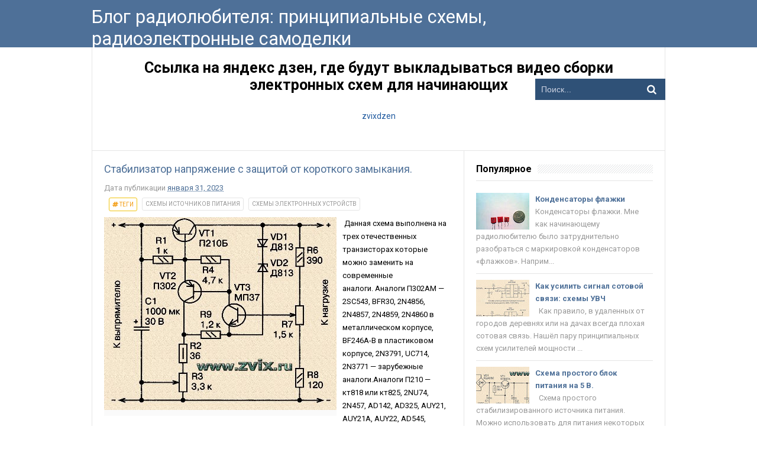

--- FILE ---
content_type: text/html; charset=UTF-8
request_url: https://www.zvix.ru/search?updated-max=2023-02-02T09:09:00%2B03:00&max-results=7
body_size: 37579
content:
<!DOCTYPE html>
<HTML dir='ltr'>
<head>
<link href='https://www.blogger.com/static/v1/widgets/2944754296-widget_css_bundle.css' rel='stylesheet' type='text/css'/>
<script async='async' data-ad-client='ca-pub-7594768846044088' src='https://pagead2.googlesyndication.com/pagead/js/adsbygoogle.js'></script>
<meta content='ce74a66bce' name='verify-admitad'/>
<meta content='5d266f246c2d77ba4642ebe791874014' name='wmail-verification'/>
<meta content='540f3d4f7d3c0f2e' name='yandex-verification'/>
<!-- [ Meta Tag SEO ] -->
<meta charset='utf-8'/>
<meta content='text/html; charset=UTF-8' http-equiv='Content-Type'/>
<meta content='blogger' name='generator'/>
<link href='https://www.zvix.ru/favicon.ico' rel='icon' type='image/x-icon'/>
<link href='https://www.zvix.ru/search?updated-max=2023-02-01T22:09:00-08:00&max-results=7' rel='canonical'/>
<link rel="alternate" type="application/atom+xml" title="Блог радиолюбителя: принципиальные схемы, радиоэлектронные самоделки - Atom" href="https://www.zvix.ru/feeds/posts/default" />
<link rel="alternate" type="application/rss+xml" title="Блог радиолюбителя: принципиальные схемы, радиоэлектронные самоделки - RSS" href="https://www.zvix.ru/feeds/posts/default?alt=rss" />
<link rel="service.post" type="application/atom+xml" title="Блог радиолюбителя: принципиальные схемы, радиоэлектронные самоделки - Atom" href="https://www.blogger.com/feeds/3751209369689886380/posts/default" />
<link rel="me" href="https://www.blogger.com/profile/07633060440332902667" />
<!--Can't find substitution for tag [blog.ieCssRetrofitLinks]-->
<meta content='Схемы электронных устройств. Ремонт электроники своими руками. Радиоэлектроника' name='description'/>
<meta content='https://www.zvix.ru/search?updated-max=2023-02-01T22:09:00-08:00&max-results=7' property='og:url'/>
<meta content='Блог радиолюбителя: принципиальные схемы, радиоэлектронные самоделки' property='og:title'/>
<meta content='Схемы электронных устройств. Ремонт электроники своими руками. Радиоэлектроника' property='og:description'/>
<meta content='width=device-width, initial-scale=1' name='viewport'/>
<meta content='blogger' name='generator'/>
<meta content='text/html; charset=UTF-8' https-equiv='Content-Type'/>
<link href='https://www.blogger.com/openid-server.g' rel='openid.server'/>
<link href='https://www.zvix.ru/' rel='openid.delegate'/>
<title>Блог радиолюбителя: принципиальные схемы, радиоэлектронные самоделки</title>
<meta content='Схемы электронных устройств. Ремонт электроники своими руками. Радиоэлектроника' name='description'/>
<script type='application/ld+json'>{ "@context": "https://schema.org", "@type": "WebSite", "url": "https://www.zvix.ru/", "potentialAction": { "@type": "SearchAction", "target": "https://www.zvix.ru/?q={search_term}", "query-input": "required name=search_term" } }</script>
<meta content=', Блог радиолюбителя: принципиальные схемы, радиоэлектронные самоделки, Блог радиолюбителя: принципиальные схемы, радиоэлектронные самоделки' name='keywords'/>
<link href='https://www.zvix.ru/feeds/posts/default' rel='alternate' title='Блог радиолюбителя: принципиальные схемы, радиоэлектронные самоделки - Atom' type='application/atom+xml'/>
<link href='https://www.zvix.ru/feeds/posts/default?alt=rss' rel='alternate' title='Блог радиолюбителя: принципиальные схемы, радиоэлектронные самоделки - RSS' type='application/rss+xml'/>
<link href='https://www.blogger.com/feeds/3751209369689886380/posts/default' rel='alternate' title='Блог радиолюбителя: принципиальные схемы, радиоэлектронные самоделки - Atom' type='application/atom+xml'/>
<link href='https://www.zvix.ru/search?updated-max=2023-02-01T22:09:00-08:00&max-results=7' hreflang='x-default' rel='alternate'/>
<link href='/favicon.ico' rel='icon' type='image/x-icon'/>
<meta content='xxxxx' name='google-site-verification'/>
<meta content='xxxxx' name='msvalidate.01'/>
<meta content='xxxxx' name='alexaVerifyID'/>
<meta content='Russia' name='geo.placename'/>
<meta content='Автор' name='Author'/>
<meta content='general' name='rating'/>
<meta content='id' name='geo.country'/>
<!-- [ Social Media Meta Tag ] -->
<meta content='Блог радиолюбителя: принципиальные схемы, радиоэлектронные самоделки' property='og:title'/>
<meta content='website' property='og:type'/>
<meta content='https://www.zvix.ru/search?updated-max=2023-02-01T22:09:00-08:00&max-results=7' property='og:url'/>
<meta content='https://www.zvix.ru/favicon.ico' property='og:image'/>
<meta content='Схемы электронных устройств. Ремонт электроники своими руками. Радиоэлектроника' property='og:description'/>
<meta content='Блог радиолюбителя: принципиальные схемы, радиоэлектронные самоделки' property='og:site_name'/>
<meta content='https://www.facebook.com/URL-PROFILE-FB' property='article:author'/>
<meta content='https://www.facebook.com/URL-FANPAGE-FB' property='article:publisher'/>
<meta content='xxxxx' property='fb:app_id'/>
<meta content='xxxxx' property='fb:admins'/>
<meta content='en_US' property='og:locale'/>
<meta content='en_GB' property='og:locale:alternate'/>
<meta content='id_ID' property='og:locale:alternate'/>
<meta content='summary' name='twitter:card'/>
<meta content='Блог радиолюбителя: принципиальные схемы, радиоэлектронные самоделки' name='twitter:title'/>
<meta content='xxxxx' name='twitter:site'/>
<meta content='xxxxx' name='twitter:creator'/>
<meta content='all' name='audience'/>
<meta content='index,follow,snipet' name='googlebot'/>
<meta content='follow, all' name='msnbot'/>
<meta content='nopreview' name='msnbot'/>
<meta content='follow, all' name='alexabot'/>
<meta content='100' name='alexa'/>
<meta content='follow, all' name='Slurp'/>
<meta content='follow, all' name='ZyBorg'/>
<meta content='follow, all' name='Scooter'/>
<meta content='follow, all' name='Googlebot-Image'/>
<meta content='1 days' name='REVISIT-AFTER'/>
<meta content='ru' name='language'/>
<meta content='ru' https-equiv='content-language'/>
<meta content='ALL' name='SPIDERS'/>
<meta content='ALL' name='WEBCRAWLERS'/>
<meta content='no-cache' https-equiv='cache-control'/>
<meta content='no-cache' https-equiv='pragma'/>
<meta content='global' name='target'/>
<link href='https://fonts.googleapis.com/css?family=Lato:400,400italic,700|Open sans+Display:400,700' rel='stylesheet' type='text/css'/>
<meta content='Aeiwi, Alexa, AllTheWeb, AltaVista, AOL Netfind, Anzwers, Canada, DirectHit, EuroSeek, Excite, Overture, Go, Google, HotBot. InfoMak, Kanoodle, Lycos, MasterSite, National Directory, Northern Light, SearchIt, SimpleSearch, WebsMostLinked, WebTop, What-U-Seek, AOL, Yahoo, WebCrawler, Infoseek, Excite, Magellan, LookSmart, bing, CNET, Googlebot' name='search engines'/>
<meta content='IE=9; IE=8; IE=7; IE=EDGE; chrome=1' https-equiv='X-UA-Compatible'/>
<link href='//www.google-analytics.com' rel='dns-prefetch'/>
<link href='//googleads.g.doubleclick.net' rel='dns-prefetch'/>
<link href='//www.googletagservices.com' rel='dns-prefetch'/>
<link href='//pagead2.googlesyndication.com' rel='dns-prefetch'/>
<link href='//maxcdn.bootstrapcdn.com' rel='dns-prefetch'/>
<link href='//adservice.google.ca' rel='dns-prefetch'/>
<link href='//adservice.google.com' rel='dns-prefetch'/>
<link href='//resources.blogblog.com' rel='dns-prefetch'/>
<link href='//fonts.googleapis.com' rel='dns-prefetch'/>
<link href='//1.bp.blogspot.com' rel='dns-prefetch'/>
<link href='//2.bp.blogspot.com' rel='dns-prefetch'/>
<link href='//3.bp.blogspot.com' rel='dns-prefetch'/>
<link href='//4.bp.blogspot.com' rel='dns-prefetch'/>
<link href='//github.com' rel='dns-prefetch'/>
<link href='//rawcdn.githack.com' rel='dns-prefetch'/>
<link href='//fontawesome.com' rel='dns-prefetch'/>
<link href='//www.sharethis.com' rel='dns-prefetch'/>
<link href='//cdn.jsdelivr.net' rel='dns-prefetch'/>
<link href='//ajax.googleapis.com' rel='dns-prefetch'/>
<link href='//yandex.ru' rel='dns-prefetch'/>
<link href='//mail.ru' rel='dns-prefetch'/>
<style id='page-skin-1' type='text/css'><!--
/*
Name             : Simplify 2 Responsive 2016
Theme Published  : 07-06-2016
Theme Update     : 21-06-2016
Type             : Personal Blog
Style            : Minimalist
Designer         : Arlina Design
Designer url     : www.arlinadzgn.com
Thanks to        : All supported
License          : This free Blogger template is licensed under the Creative Commons Attribution 4.0 License, which permits both personal and commercial use.
*/
/* CSS Reset */
html,body,div,span,applet,object,iframe,h1,h2,h3,h4,h5,h6,p,blockquote,pre,a,abbr,acronym,address,big,cite,code,del,dfn,em,img,ins,kbd,q,s,samp,small,strike,strong,sub,sup,tt,var,b,u,i,center,dl,dt,dd,ol,ul,li,fieldset,form,label,legend,table,caption,tbody,tfoot,thead,tr,th,td,article,aside,canvas,details,embed,figure,figcaption,footer,header,hgroup,menu,nav,output,ruby,section,summary,time,mark,audio,video{margin:0;padding:0;border:0;font-size:100%;font:inherit;vertical-align:baseline;}
/* HTML5 */
article,aside,details,figcaption,figure,footer,header,hgroup,menu,nav,section{display:block;}body{line-height:1;display:block;}*{margin:0;padding:0;}html{display:block;}ol,ul{list-style:none;}blockquote,q{quotes:none;}blockquote:before,blockquote:after,q:before,q:after{background:transparent;}table{border-collapse:collapse;border-spacing:0;}*,*:before, *:after {-webkit-box-sizing:border-box;-moz-box-sizing:border-box;box-sizing:border-box;}ins{background:#fff;}
/* Body Layout */
body#layout ul,#layout ul {display:none;}
body#layout #outer-wrapper, body#layout .post-inner, body#layout .sidebar, body#layout .sidebartop {padding:0;}
body#layout #wrapper, body#layout .post-inner, body#layout .sidebar-inner {padding:0;}
body#layout .header-wrapper {margin-top:0;}
body#layout #header {min-height:0px;width:100%;}
body#layout #headerdua {width:30%;float:left;}
body#layout .sosial-atas li{display:none}
#layout,#layout .widget-content,#layout .add_widget {border:none;}
body#layout .add_widget {border:1px solid #ddd;}
#layout .add_widget a {color:#111;}
#layout #header{min-height:0px;width:100%;margin:10px 0 0 0;}
#layout #footer-wrapper .footer-column{width:33.33%;float:left}
#layout #main-wrapper{width:70%;float:left}
#layout #sidebar-wrapper{width:30%;left:0;padding:0;float:right}
#layout .draggable-widget .widget-wrap2 {background:#c1cfd9;}
#layout #banner,#layout #banner2 {background-color:#444;padding:20px 0!important;margin-bottom:20px;}
#layout #banner .widget,#layout #banner2 .widget{width:80%;margin:5px auto!important;overflow:hidden;float:none}
#layout #banner .add_widget,#layout #banner2 .add_widget{width:80%;margin:5px auto!important;overflow:hidden;float:none}
#footer-xwidget .footer-widget {width:31.7%;float:left;margin-left:10px;}
#footer-wrapper {overflow:hidden;margin:0 auto 20px auto;padding:20px 0 0;}
#layout #footer-wrapper #column1,#layout #footer-wrapper #column2{margin:0}
/* Layout */
body {background:#fff;font-family:'Roboto',sans-serif;font-size:14px;font-weight:400;text-align:left;color:#000;margin:0;padding:0;}
.navbar,.post-feeds,.feed-links{display:none;}.section,.widget{margin:0;padding:0;}strong,b{font-weight:bold;padding:0;}cite,em,i{font-style:italic;}a:link,a:visited {color:#235ca0;text-decoration:none;transition:all .3s}a:hover,a:hover:visited {color:#000}a img{border:none;border-width:0;outline:none;}img{max-width:100%;vertical-align:middle;border:0;}abbr,acronym{border-bottom:1px dotted;cursor:help;}sup,sub{vertical-align:baseline;position:relative;top:-.4em;font-size:86%;}sub{top:.4em;}small{font-size:86%;}kbd{display:inline-block;font-size:90%;color:#235ca0;}mark{background-color:#ffce00;color:#182025;}p,blockquote,pre,table,figure,hr,form,ol,ul,dl{margin:1.5em 0;}hr{height:1px;border:none;background-color:#999;}code,kbd,pre,samp{font-family:monospace,monospace;}
pre{white-space:pre;word-wrap:normal;overflow:auto;font-size:13px;margin:0;}*:focus {outline:0!important;}h1,h2,h3,h4,h5,h6{font-weight:700;line-height:normal;}h1{font-size:200%}h2{font-size:180%}h3{font-size:160%}h4{font-size:140%}h5{font-size:120%}h6{font-size:100%}
.post-body blockquote{position:relative;margin:0 auto;padding:24px 20px 24px 45px;line-height:24px;text-shadow:0 1px 1px white;background-color:#f2f6c1;background-image:-webkit-radial-gradient(center,cover,rgba(255,255,255,0) 0%,rgba(255,255,255,0.1) 90%),-webkit-repeating-linear-gradient(top,transparent 0%,transparent 24px,rgba(239,207,173,0.7) 24px,rgba(239,207,173,0.7) 25px);border:1px solid rgba(0,0,0,0.1);font-family:cursive}
.post-body blockquote:before,.post-body blockquote:after{content:'';position:absolute;top:0;bottom:0}
.post-body blockquote:before{left:20px;border:4px solid rgba(239,207,173,0.7)}
.post-body blockquote:after{z-index:-1;left:0;right:0;background:rgba(242,246,193,0.9);border:1px solid rgba(170,157,134,0.7);transform:rotate(2deg)}
.post-body h1{font-size:200%}.post-body h2{font-size:180%}.post-body h3{font-size:160%}.post-body h4{font-size:140%}.post-body h5{font-size:120%}.post-body h6{font-size:100%}
.post-body h1 b,.post-body h2 b,.post-body h3 b,.post-body h4 b,.post-body h5 b,.post-body h6 b{font-weight:700;}
input,button,select,textarea{font-size:100%;line-height:normal;vertical-align:baseline;}
textarea{display:block;box-sizing:border-box;}
input.placeholder_text,textarea.placeholder_text{color:#888}
input::-webkit-input-placeholder,textarea::-webkit-input-placeholder,input:-moz-placeholder,textarea:-moz-placeholder,input.placeholder_text,textarea.placeholder_text{color:#444}[placeholder]:focus::-webkit-input-placeholder{transition:opacity .5s .5s ease;opacity:0}
.post ul li span{position:relative;display:block;padding:0;margin:.5em 0 .5em 2em;text-decoration:none;}
ol {counter-reset:li;list-style:none;padding:0;margin:0;}
ol ol {margin: 0 0 0 2em;}
.post ol li{position:relative;display:block;padding:0;margin:.5em 0 .5em 2em;background:#fff;text-decoration:none;}
.post ol li:before {content:counter(li);counter-increment:li;position:absolute;left:-2.5em;height:2em;width:2em;text-align:center;}
.post-body ul {position:relative;display:block;padding:0;margin:.5em 0 .5em 1.5em;text-decoration:none;}
/* Post Table */
.post-body table {width:100%;}
.post-body table td,.post-body table caption{background:#fff;border:1px solid rgba(0,0,0,0.05);padding:10px;text-align:left;vertical-align:top}
.post-body table th{background:#e74c3c;color:#fff;border:1px solid rgba(0,0,0,0.05);border-bottom:0;padding:10px;text-align:left;vertical-align:top}
.post-body table.tr-caption-container {border:1px solid rgba(0,0,0,0.14);margin:0;}
.post-body th{font-weight:700;}
.post-body table caption{border:none;font-style:italic;}
.post-body td, .post-body th{vertical-align:top;text-align:left;font-size:13px;padding:3px 5px;border:1px solid #97b28e;}
.post-body th{}
.post-body th:hover{color:#fff;}
.post-body td a{color:#444;}
.post-body td a:hover{color:#cf4d35;}
.post-body table.tr-caption-container td{border:0;padding:8px;background:#fff;line-height:17px;overflow:hidden;text-align:center;text-overflow:ellipsis;white-space:nowrap;font-weight:700;color:#000;}
.post-body table.tr-caption-container, .post-body table.tr-caption-container img, .post-body img {max-width:100%;height:auto;}
.post-body li {list-style-type:square;}
.post-body td.tr-caption {color:#666;font-size:80%;padding:0px 8px 8px!important;}
.sr {visibility:hidden;width:0;height:0;}
.clear{clear:both}
html {-webkit-font-smoothing:antialiased;}
::selection {background:#eafdb7;text-shadow:none;}
.post-body ::selection {background:#eafdb7;color:#000;}
.jump-link {float: left !important;}
.post-body img{padding-bottom:10px;}
span#lightcredits {display: none;}

--></style>
<style type='text/css'>
/* Komentar */
.item-control {display: none!Important;}
.comments-line,.comments-line-c{position:relative;margin:20px auto;text-align:center}.comments-info-th{z-index:2;position:relative;margin-bottom:20px;color:#fff;background:#e17055;display:inline-block;padding:8px 16px;margin:1px 0;font-size:16px;font-weight:600;border-radius:5px}.comments-line-c{text-align:center;margin-bottom:6px}.comments-line:before,.comments-line-c:before{z-index:1;content:"";width:100%;height:1px;background:rgba(0,0,0,0.05);position:absolute;top:50%;left:0;margin-top:-1px}
#comments{position:relative;margin:10px auto 20px auto;padding:20px;border:1px solid rgba(0,0,0,0.05)}#comments h4{z-index:2;position:relative;margin:0 auto;color:#fff;background:#e17055;display:table;text-align:center;padding:5px 16px;font-size:16px;font-weight:600;border-radius:5px}#comment_block{position:relative}.comment_avatar_wrap{width:42px;height:42px;background:rgba(0,0,0,0.01);text-align:center;margin-bottom:20px;border-radius:100%}#comments .avatar-image-container{float:left;width:42px;height:42px;max-width:42px;max-height:42px;padding:0;margin-top:5px;border-radius:3px}#comments .avatar-image-container img{width:42px;height:42px;max-width:42px;max-height:42px;background:url(https://blogger.googleusercontent.com/img/b/R29vZ2xl/AVvXsEguc0RSL1p9p8NEWeyiqSRHoSZxBWnCrL8zdetVCptW03740xTmV8W1AKbeyj4j1LTJ1z8xMv4fS1dPx2NjFYbUKh9osMDhe3Cxmhl0uYA7pZ4Inxn7nbndFEKZcONuDF3znX6fZJZTDMCn/s1600/anon.jpg) no-repeat;border-radius:99em}.comment_name a{padding:5px 0 0 0;font-size:1.1rem;color:#1277cb}.comment_admin .comment_name{font-weight:700;font-size:1.1rem}.comment_admin .comment_date{font-weight:normal;font-size:11px}.comment_name{font-weight:700;position:relative}.comment_service{margin-top:5px}.comment_date{color:#98a5d5;float:right;font-size:11px;font-weight:normal;margin-top:-3px}.comment_inner{margin:12px 0}.comment_child .comment_wrap{padding-left:7%}#comments .comment-block{margin:5px 0 15px;color:#222;line-height:1.3em;border-radius:3px;position:relative;max-width:100%;margin-left:56px;padding:20px;border:1px solid rgba(0,0,0,0.05);box-shadow:0 1px 3px rgba(0,0,0,0.05),0 1px 2px rgba(0,0,0,0.14);transition:all .3s}#comments .comment-block:hover{box-shadow:0 3px 6px rgba(0,0,0,0.1),0 3px 6px rgba(0,0,0,0.13)}#comments .comment-block .comment-content{line-height:1.5em;margin:5px 0 0 0;color:#222;font-size:14px;word-wrap:break-word;padding:10px 0}#comments .comment-reply,#comments .comment-actions a{overflow:hidden;display:inline-block;margin-top:10px;color:#888;text-align:center;text-decoration:none;font-size:12px}#comments .comment-reply:hover,#comments .comment-actions a:hover{color:#222}#comments .datetime a{color:#888;float:right;font-size:11px;font-weight:normal;text-decoration:none}#comments .inline-thread{padding:0 0 0 1em}#comments .thread-toggle{display:inline-block;color:#999;text-align:center;text-decoration:none;font-size:12px}#comments .thread-toggle a{color:#999}.unneeded-paging-control{display:none}.comment-form{max-width:100%;!important}#comment-editor{width:100%!important;background:transparent}.comment_form a{text-decoration:none;text-transform:uppercase;font-size:15px}.comment_reply_form{padding:0 0 0 70px}.comment_reply_form .comment-form{width:99%}.comment_emo_list{padding:0 15px 15px 15px;overflow:hidden;display:inline-block;border-radius:5px;color:#7f8c8d;margin:0 0 5px 0}.comment_emo_list .item{float:left;display:inline-block;text-align:center;overflow:hidden;margin:15px 15px 0 0}.comment_emo_list span{display:block;font-weight:bold;font-size:11px;letter-spacing:1px}.comment_youtube{max-width:100%!important;width:400px;height:225px;display:block;margin:auto}.comment_img{max-width:100%!important}.deleted-comment{padding:10px 10px 10px 10px;display:block;color:rgba(255,255,255,.8)}.comment_header{width:50px}#respond{overflow:hidden;padding-left:10px;clear:both}.comment_avatar img{width:42px;height:auto;background:url(https://blogger.googleusercontent.com/img/b/R29vZ2xl/AVvXsEiU6k-YGa_gciC3n1CT-1MLRIG65R9cIXTuZgLBkTRIqN7k1ik2ECe07X8TBm1h_uO2I39Fruf9mthv08XLnaAlkCaCbU-a5w2X4D_CtHfiA-oiWHjWGY7kEkr85eQqj4kfWXVwhoFtxpA/s1600/avatar.png) no-repeat;border-radius:100%}.comment-delete img{float:right;margin-left:15px;margin-top:3px;margin-right:10px}iframe{border:none;overflow:hidden}.small-button1 a{display:none;margin:10px 0 0 0;text-decoration:none;text-transform:none;font-size:13px;color:#fff;padding:4px 10px;cursor:pointer;background:#f39c12;border-radius:3px;transition:all .3s}.small-button1:hover a{background:#222;color:#fff}span.small-button1{text-align:left;display:inline-block}.comments .comments-content .comment-thread ol{margin:0}.comment_emo_list img.comment_emo{width:18px;height:18px;margin:0 0 5px 0}#emo-box,#hide-emo,.comment_author_flag,.comment-form p{display:none}#comments img.comment_emo{width:18px;height:18px;margin:0 3px}

/* Material Design Navigation */
.toggleMenu{color:#fff;padding:10px;font-size:25px;float:right;margin-right:20px}h1{color:#fff;font-size:20px;font-weight:400;margin:12px 0 0}
.dropdowns{font:normal normal 14px Roboto,Arial,sans-serif;background:#fff;overflow:auto;position:fixed;z-index:99;bottom:0;width:300px;left:-200px;transition:all .7s ease-in-out;top:0;border-top:1px solid #ddd;line-height:48px;box-shadow:0 5px 5px 0 rgba(0,0,0,0.16),0 2px 10px 0 rgba(0,0,0,0.12)}
.nav-menu2{list-style:none;margin:0;*zoom:1;float:left;padding:0}
.nav-menu2:before,.nav-menu2:after{content:" ";display:table}
.nav-menu2:after{clear:both}.sub-menu{transition:all .5s ease-in-out}
.nav-menu2 ul{list-style:none;margin:0;width:auto;white-space:nowrap}
.nav-menu2 a{display:block;padding:0 15px}
.nav-menu2 li{position:relative;margin:0}
.nav-menu2 > li{float:left;width:100%}
.nav-menu2 > li > a{display:block;height:48px;line-height:48px;color:#666}
.nav-menu2 > li:hover > a{background:#E6E6E6}
.nav-menu2 li ul{background:#fff;display:none;-webkit-transition:all .25s ease-out;-moz-transition:all .25s ease-out;-ms-transition:all .25s ease-out;-o-transition:all .25s ease-out;transition:all .25s ease-out;padding:0}
.nav-menu2 li li ul{left:100%;top:-1px}
.nav-menu2 li li a.click ul{visibility:visible;opacity:10}
.nav-menu2 li li a{display:block;color:#666;position:relative;padding-left:53px;line-height:40px}
.nav-menu2 li li a:hover{background:#f0f0f0}
.nav-menu2 li li li a{background:#fff;z-index:20;color:#333}
.nav-menu2 li .dropdown:after{content:"\f105";font-family:FontAwesome;font-style:normal;font-weight:400;text-decoration:inherit;position:absolute;top:0;right:20px;color:#444}
.nav-menu2 li .dropdown.open:after{content:"\f107";font-family:FontAwesome;font-style:normal;font-weight:400;text-decoration:inherit}
.nav-menu2 li .dropdown:hover:after{color:#000}
.nav-menu2 li i{font-size:18px;width:35px;float:right;margin-top:15px;}.nav li a.click{opacity:1}
.nav-menu2 h2{font-size:14px;font-weight:normal!important;padding:0 20px;margin:0;overflow:hidden;border-top:1px solid #ddd;color:#999}
.dropdowns h3,.dropdowns p{padding:0;margin:0;font-weight:400!important}
.dropdowns .profilemenu{padding:10px;background:#f8f8f8;border-bottom:1px solid #ddd;line-height:2}
.dropdowns h3{font-size:14px}.nav-menu2 p{font-size:13px}
.dropdowns img{width:70px;height:70px;border-radius:100%}
#info2{float:right;border-radius:100%;padding:0 10px;color:#999}
#info2:hover{background:#ddd}
#nav-menu1{visibility:hidden;position:absolute;background:#fff;list-style:none;right:30px;top:135px;padding:0;width:0;height:0;transition:all .5s cubic-bezier(0.07, 0.68, 0.35, 1.04);z-index:9;overflow:hidden;box-shadow:0 5px 5px 0 rgba(0,0,0,0.16),0 2px 10px 0 rgba(0,0,0,0.12)}
#nav-menu1 li{width:100%}
#nav-menu1 li a{padding:8px 15px;width:100%;font-weight:300;color:#666}
#nav-menu1 li a:hover{background:#e1e1e1}
#nav-menu1.shows{visibility:visible;width:200px;height:130px}
.dropdowns.shows{left:0;opacity:1}
.darkshadow{visibility:hidden;opacity:0;position:fixed;top:0;background:;left:0;right:0;bottom:0;margin:0;z-index:0;transition:all .4s ease-in-out}
.darkshadow.shows{visibility:visible;opacity:1}



/* Material Design Effect */
.waves-effect{position:relative;cursor:pointer;display:inline-block;overflow:hidden;-webkit-user-select:none;-moz-user-select:none;-ms-user-select:none;user-select:none;-webkit-tap-highlight-color:transparent;vertical-align:middle;z-index:1;will-change:opacity, transform;-webkit-transition:all .3s ease-out;-moz-transition:all .3s ease-out;-o-transition:all .3s ease-out;-ms-transition:all .3s ease-out;transition:all .3s ease-out}
.waves-effect .waves-ripple{position:absolute;border-radius:50%;width:20px;height:20px;margin-top:-10px;margin-left:-10px;opacity:0;background:rgba(0,0,0,0.2);-webkit-transition:all 0.7s ease-out;-moz-transition:all 0.7s ease-out;-o-transition:all 0.7s ease-out;-ms-transition:all 0.7s ease-out;transition:all 0.7s ease-out;-webkit-transition-property:-webkit-transform, opacity;-moz-transition-property:-moz-transform, opacity;-o-transition-property:-o-transform, opacity;transition-property:transform, opacity;-webkit-transform:scale(0);-moz-transform:scale(0);-ms-transform:scale(0);-o-transform:scale(0);transform:scale(0);pointer-events:none}
.waves-effect.waves-light .waves-ripple{background-color:rgba(255,255,255,0.45)}
.waves-notransition{-webkit-transition:none!important;-moz-transition:none!important;-o-transition:none!important;-ms-transition:none !important;transition:none !important}
.waves-circle{-webkit-transform:translateZ(0);-moz-transform:translateZ(0);-ms-transform:translateZ(0);-o-transform:translateZ(0);transform:translateZ(0);-webkit-mask-image:-webkit-radial-gradient(circle, white 100%, black 100%)}
.waves-input-wrapper{border-radius:0.2em;vertical-align:bottom;width:100%}
.waves-input-wrapper .waves-button-input{position:relative;top:0;left:0;z-index:1}
.waves-circle{text-align:center;width:2.5em;height:2.5em;line-height:2.5em;border-radius:50%;-webkit-mask-image:none}
.waves-block{display:block}
a.waves-effect .waves-ripple{z-index:-1}
.ripple{display:inline-block;text-decoration:none;overflow:hidden;position:relative;z-index:0}
.ink{display:block;position:absolute;background:rgba(255,255,255,0.4);border-radius:100%;-webkit-transform:scale(0);-moz-transform:scale(0);-o-transform:scale(0);transform:scale(0)}.animate{-webkit-animation:ripple .55s linear;-moz-animation:ripple .55s linear;-ms-animation:ripple .55s linear;-o-animation:ripple .55s linear;animation:ripple .55s linear}
@-webkit-keyframes ripple{100%{opacity:0;-webkit-transform:scale(2.5)}}
@-moz-keyframes ripple{100%{opacity:0;-moz-transform:scale(2.5)}}
@-o-keyframes ripple{100%{opacity:0;-o-transform:scale(2.5)}}
@keyframes ripple{100%{opacity:0;transform:scale(2.5)}}




.label-wrap{display:block;color:#666;padding:10px 0px;overflow:hidden}
.label-info{position:relative;margin:auto}
.label-info a,.label-tags{float:left;display:inline-block;position:relative;font-size:10px;margin-left:8px;color:#999;text-decoration:none;text-transform:uppercase;padding:5px;border:1px solid rgba(0,0,0,0.1);border-radius:3px}
.label-tags{color:#f39c12;border:1px solid #f1c40f;}
.label-info a:hover{color:#000;border-color:inherit;text-decoration:none}



/* CSS Read More */
a.adreadmore {position:;display:inline-block;bottom:20px;background:#fff;color:#666;padding:5px 10px;font-family:'Open Sans';font-size:12px;font-weight:400;border-radius:2px;border:1px solid #e9e9e9;transition:all .1s;}
a.adreadmore:hover,a.adreadmore:active {text-decoration:none;background:#f9f9f9;color:#444;}
a.adreadmore:after {content:'\f0da';font-family:Fontawesome;font-weight:normal;text-align:center;margin-left:5px;display:inline-block;line-height:10px;transition:all .1s;}

/* Custom Cookies Info Dark */
.cookie-choices-info{background-color:rgba(56,66,75,.97)!important;line-height:normal!important;top:initial!important;bottom:0!important;font-family:inherit!important;-webkit-transform:translateZ(0);}
.cookie-choices-info .cookie-choices-text{font-size:14px!important;color:#cee6ea!important}
.cookie-choices-info .cookie-choices-button{font-weight:normal!important;color:#fff!important;margin-left:5px!important;padding:3px 6px!important;background:#f64c3b!important;letter-spacing:.8px;transition:all .4s linear}
.cookie-choices-info .cookie-choices-button:nth-child(2){background:#f68c2e!important;transition:all .4s linear}
.cookie-choices-info .cookie-choices-button:hover,.cookie-choices-info .cookie-choices-button:nth-child(2):hover{background:#282f36!important;transition:all .1s linear}
/* Arlina Fixed Layout */
.CSS_LIGHTBOX {z-index:999999!important;}
.CSS_LIGHTBOX_BG_MASK_TRANSPARENT {opacity:.95!important;}
.CSS_LIGHTBOX_SCALED_IMAGE_IMG {width:auto!important;max-width:100%;box-shadow:0 0 10px rgba(0,0,0,0.1);}
.CSS_LIGHTBOX_BTN_CLOSE {background: url('https://blogger.googleusercontent.com/img/b/R29vZ2xl/AVvXsEhZog35SPIvUBiHPCP3skDYljTZIUzPiUEny8qXlhf1nOrB1PtjwzKBGdj7s93sbRGKyuRqH68kBjeL6Jd16dqMMRGrU-_2hFLB4K-foM0x5EfBdz6On6EYksoPkfZ9xuT_LJvhwZGC/s1600/delete.png') no-repeat!important;width:32px!important;height:32px!important;top:30px!important;opacity:0.7;transition:all .3s;}
.CSS_LIGHTBOX_BTN_CLOSE:hover{opacity:1;}
.CSS_LIGHTBOX_BTN_CLOSE_POS {right:10px!important;}
.CSS_LIGHTBOX_BG_MASK{background-color:rgba(0,0,0,0.8)!important}
.CSS_LIGHTBOX_FILMSTRIP{background-color:rgba(0,0,0,0.5)!important}
.quickedit,#ContactForm1,#ContactForm1 br {display:none}
.post,.widget-content,.breadcrumbs,.banner .widget,.banner2 .widget,#blog-pager,#comments{}
.banner .widget-content,.banner2 .widget-content,#LinkList215 .widget-content{}
#BlogArchive1 li.archivedate {padding:0;}
#BlogArchive1 #ArchiveList ul.posts li {padding:0 0 0 22px;line-height:normal;}
#ArchiveList{padding:10px}
#ArchiveList select{width:100%;padding:10px;margin-bottom:5px;border:1px solid rgba(201,201,201,0.52);font-size:13px;font-family:'Roboto',sans-serif}
/* Arlina Template Wrapper */
.maxiwrap {max-width:970px;margin:0 auto;}
#wrapper{background:#fff;display:block;position:relative;overflow:hidden;max-width:970px;margin:0 auto;padding:0;border-left:1px solid rgba(0,0,0,0.1);border-right:1px solid rgba(0,0,0,0.1)}
#content-wrapper {display:block;position:relative;overflow:hidden;padding:0;margin:80px auto 0 auto;}
/* Arlina Top */
.search-boxs{display:none;width:230px;height:27px;float:right;padding:0;position:relative;transition:all .1s}
#search-forms,#searchform,.search-button{border:0;line-height:27px}
#searchform{position:relative;border:0;margin:9px 0 0 0}
#search-forms{background:rgba(0,0,0,.05);border-radius:3px;color:rgba(0,0,0,.5);width:100%;padding:0 30px 0 10px;height:27px;line-height:27px;font-size:13px;margin:0;border:1px solid rgba(0,0,0,0.05);transition:all .3s}
.search-button{background:none;width:30px;padding:0;text-align:center;margin:0;top:0;right:0;font-size:13px;color:#666;position:absolute;border-radius:0;text-shadow:none;box-shadow:none}
#search-forms:focus,#search-forms:hover,.search-button:focus,.search-button:hover{background:rgba(0,0,0,0);border-color:rgba(0,0,0,0.14);outline:0;color:rgba(0,0,0,.5)}
/* Arlina Header Wrapper */
#header{background:#4e7098;display:block;margin:0 auto;padding:0;word-wrap:break-word;width:100%;position:fixed;z-index:99;height:80px;line-height:80px;-webkit-transform:translateZ(0);transform:translateZ(0)}
#header .title{font-size:220%;margin:10px 0 0 0;padding:0;display:inline-block;width:100%;font-weight:400}
#header .title a{color:#fff;}
#header .title a:hover {color:#fff;}
#header p.description{display:none;font-size:90%;margin:5px 0 0 0;line-height:normal;}
.header img {display:block;height:auto;}
#headerdua {float:left;margin:0 30px 0 0;}
/* Arlina Main Navigation */
#simplify-two{font-size:0;padding:0;margin:0 auto;float:left}
#simplify-two ul.menus{height:auto;overflow:hidden;position:absolute;z-index:99;display:none}
#simplify-two a{display:block;text-transform:uppercase;height:80px;line-height:50px;color:#fff;font-size:13px;overflow:hidden;margin:0 10px 0 0;padding:5px;}
#simplify-two ul > li a i {color:rgba(255,255,255,.5)}
#simplify-two ul{margin:0 auto;padding:0;float:left}
#simplify-two ul li{position:relative;margin:0;list-style:none}
#simplify-two ul > li {float:left;}
#simplify-two input {display:none;margin:0;padding:0;width:80px;height:45px;opacity:0;cursor:pointer}
#simplify-two label {display:none;width:55px;height:48px;line-height:48px;text-align:center}
#simplify-two label span {font-size:16px;position:absolute;left:55px}
#simplify-two ul.menus li {display:block;width:100%;text-transform:none;text-shadow:none;}
#simplify-two ul.menus a {color:#fff;line-height:55px}
#simplify-two li a:hover,#simplify-two ul.menus a:hover {background:rgba(0,0,0,0.03);color:#ffc351;}
#simplify-two li ul{display:none;background:#fff;margin:0;height:auto;position:absolute;top:99%;left:0;z-index:12;box-shadow:0 3px 10px 1px rgba(0,0,0,0.14);}
#simplify-two li:hover ul.menus,#simplify-two li:hover > ul{visibility:visible;opacity:1;}
#simplify-two li li{display:block;float:none;font-size:13px;height:auto;clear:both;margin-left:0;line-height:36px;border-bottom:1px solid rgba(0,0,0,0.05)}
#simplify-two li li:last-child {border:0;}
#simplify-two li ul ul {left:100%;top:0}
#simplify-two li li > a{background:#fff;color:#666;display:block;margin:0;text-decoration:none;text-transform:none;min-width:180px;height:36px;line-height:36px;padding:0 13px;font-size:14px;border:0;;border-left:3px solid transparent;margin-top:0;border-bottom: 1px solid rgba(0, 0, 0, 0.08);}
#simplify-two li li a:hover{background:#4e7098;color:#fff}
/* Arlina search form */
#search-me{float:right;margin:0;padding:0;overflow:hidden;width:220px}
#search-me table{width:100%;margin:0;position:relative;height:36px}
#search-me td.search-boxs1{color:#cbd1e1!important}
#search-me input#search-boxs1[type="text"]{background:#2f5177;height:36px;line-height:35px;margin:0;padding:0 10px;width:100%;border:none;color:#cbd1e1!important}
#search-me input#search-button1[type="submit"]{font-family:FontAwesome;font-size:17px;background:transparent;color:#fff;height:80px;line-height:80px;margin:0;padding:0 15px;border:none;outline:none;font-weight:normal!important;transition:all 0.25s;position:absolute;right:0;top:0;z-index:2}
#search-me input#search-boxs1[type="text"]:focus{background:#fff;outline:none;color:#333}
/* Arlina Post Wrapper */
#main-wrapper{width:64.98%;float:left;margin:0;padding:0;word-wrap:break-word;border-right:1px solid rgba(0,0,0,0.1);}
.main .Blog{border-bottom-width:0}
.main .widget{margin:0;padding:0}
.date-header{display:none!important}
h1.post-title.entry-title,h2.post-title.entry-title {font-size:18px;margin:0 0 15px;}
h1.post-title.entry-title a,h2.post-title.entry-title a{color:#4e7098;font-weight:500;}
h1.post-title.entry-title a:hover,h2.post-title.entry-title a:hover{color:#235ca0;}
.post{background:#fff;position:relative;margin:0;padding:0}
.post-body {margin:0;line-height:1.7em;text-align:left;font-size:13px;padding:20px;}
.post-info abbr {border:0;}
.post-timestamp,.author-info,.comment-info,.label-info{padding:0 10px 0 0}
.post-body img,.post-body video,.post-body object {background:#fafafa;max-width:100%}
.breadcrumbs{background:#fff;overflow:hidden;white-space:nowrap;text-overflow:ellipsis;font-size:12px;padding:20px;border-bottom:1px solid rgba(0,0,0,0.14);font-weight:700;}
.breadcrumbs a{color:#000;margin:0 2px;line-height:normal;}
.breadcrumbs .breadhome a{margin:0 5px 0 0}
.breadcrumbs .breadlabel:last-child{margin:0 0 0 4px}
.breadcrumbs a:hover{color:#235ca0;}
.post-footer{line-height:1.6em}
.post-footer a{color:#97b28e;}
.feed-links{clear:both;line-height:2.5em;}
/* Arlina Sidebar Wrapper */
#sidebar-wrapper{padding:20px;width:35%;float:right;word-wrap:break-word;overflow:hidden}
#sidebar-wrapper h2,#sidebar-wrapper h3,#sidebar-wrapper h4{position:relative;overflow:hidden;margin:0;font-size:1rem;vertical-align:middle;padding:0 0 10px 0;border-bottom:1px solid rgba(0,0,0,.1);}
#sidebar-wrapper h2 span,#sidebar-wrapper h3 span,#sidebar-wrapper h4 span{display:inline-block;vertical-align:middle}
#sidebar-wrapper h2:after,#sidebar-wrapper h3:after,#sidebar-wrapper h4:after{content:'';display:inline-block;position:absolute;height:15px;top:0;margin:3px 0 12px 10px;width:100%;background:url(https://blogger.googleusercontent.com/img/b/R29vZ2xl/AVvXsEgYrAEZnJeiPYmE2H3H2UC5vzUoJaDYXCteMuK8kWV2DSznpOX5H0M9qguvK0jROwNnETFh_MWcFcJYV1DdkIjiRUZyw_WLOrN23H4Tm-6nG6cWMocjG9uTMeAAa5N2vBEB-VfzoRXApwY3/s1600/repeat-bg.png)repeat;opacity:.9;}
#sidebar-wrapper .widget ul{margin:0;padding:0}
.widget-content{margin:0;padding:10px 0;overflow:hidden}
.sidebar,.sidebartop {line-height:1.5em;padding:0}
.sidebar ul,.sidebartop ul {padding:0;margin:0}
.BlogArchive #ArchiveList ul li {text-indent:0!important}
.sidebar ul li,.sidebartop ul li{margin:0;padding:10px;border-bottom:1px solid rgba(0,0,0,0.1);}
.sidebar .widget{margin:0}
.sidebartop .widget{margin:0 0 20px 0}
/* Dropdown Label */
.droplabeldo select{outline:none;cursor:pointer;transition:all .6s ease-out}
.droplabeldo{display:inline-block;position:relative;overflow:hidden;width:100%;border:0;height:40px;line-height:40px;color:#7f8c8d}
.droplabeldo:before,.droplabeldo:after{content:'';position:absolute;z-index:2;top:15px;right:12px;width:0;height:0;line-height:40px;border:4px dashed;border-color:#999 transparent;pointer-events:none}
.droplabeldo:before{border-bottom-style:solid;border-top:none}
.droplabeldo:after{margin-top:8px;border-top-style:solid;border-bottom:none}
.dropdown-select{color:#000;position:relative;width:100%;margin:0;padding:6px 8px 6px 10px;height:40px;line-height:20px;font-size:13px;border:1px solid rgba(0,0,0,0.1);-webkit-appearance:none;transition:border-color ease-in-out .15s,box-shadow ease-in-out .15s}
.droplabeldo select:hover{border-color:rgba(0,0,0,.34);}
.droplabeldo select:focus{outline:none;cursor:pointer;border-color:#66afe9;box-shadow:inset 0 1px 1px rgba(0,0,0,.075),0 0 8px rgba(102,175,233,0.6);}
.dropdown-select>option{background:#fafafa;position:relative;display:block;margin:3px;text-shadow:none;outline:0;border:0;cursor:pointer}
/* Arlina Footer Wrapper */
#footer-wrapper{background:#2f303f;color:#bdc3c7;text-align:center;padding:20px 0 0 0;margin:auto;border-top:5px solid #4e7098}
.simplifymed a{display:inline-block;text-align:center;margin-top:10px;margin-right:5px;color:#fff;border-radius:100%;opacity:.9;}
.simplifymed a i{font-family:Fontawesome;width:32px;height:32px;line-height:32px;display:block}
.simplifymed a:hover{color:#fff;opacity:1;transform:rotate(360deg);}
.simplifymed .facebook{background:#3b5998}
.simplifymed .twitter{background:#00aced}
.simplifymed .googleplus{background:#485389}
.simplifymed .rssfeed{background:#ee802f}
#footbawah{clear:both;background:#252632;margin:auto;padding:25px 20px;color:#4e7098;font-size:14px;display:block;overflow:hidden;position:relative}
#footbawah a{color:#f1c40f}
.footbawahkiri{text-align:left;float:left}
.footbawahkanan{text-align:right;float:right;}
.footbawahkanan a{color:#2ecc71}
.footbawahkanan a:hover{color:#fff;}
.footer-column{position:relative;margin:0 auto;clear:both;font-size:14px;line-height:24px;overflow:hidden;text-align:left;border-bottom:1px solid rgba(0,0,0,0.1);}
.footer-column h3{position:relative;overflow:hidden;margin:0 0 10px 0;font-size:1rem;padding:0 0 10px 0;border-bottom:1px solid rgba(0,0,0,.1);color:#fff}
.footer-column h3:after{content:'';display:inline-block;position:absolute;height:15px;top:0;margin:3px 0 12px 10px;width:100%;background:url(https://blogger.googleusercontent.com/img/b/R29vZ2xl/AVvXsEgYrAEZnJeiPYmE2H3H2UC5vzUoJaDYXCteMuK8kWV2DSznpOX5H0M9qguvK0jROwNnETFh_MWcFcJYV1DdkIjiRUZyw_WLOrN23H4Tm-6nG6cWMocjG9uTMeAAa5N2vBEB-VfzoRXApwY3/s1600/repeat-bg.png)repeat;opacity:.7;}
.footer-menu{float:left;width:31%;margin:0 20px 0 0}
.footer-menu p.footer2{margin:5px auto}
.footer-menu ul{margin:0}
.footer-menu ul li{list-style-type:square;margin:0 0 0 15px}
.footer-menu ul li a{color:#bdc3c7}
.footer-menu ul li a:hover{color:#fff}
/* Custom Heading Widget */
.footer-column .footer-menu h3:before{content:'\f07c';font-family:fontawesome;font-weight:normal;display:inline-block;margin:0 5px 0 0;color:#4e7098}
.footer-column .footer-menu:nth-child(1) h3:before{content:'\f046';}
.footer-column .footer-menu:nth-child(2) h3:before{content:'\f085';}
.footer-column .footer-menu:nth-child(3) h3:before{content:'\f003';}
/* Subscribe Footer */
#subscribe-footer{overflow:hidden;margin:0 0 20px 0;width:33.4%}
#subscribe-footer p{margin:1em 0}
#subscribe-footer .emailfooter{margin:auto;text-align:center;}
#subscribe-footer .emailfooter form{margin:0;padding:0;float:left}
#subscribe-footer .emailfooter input{background:rgba(255,255,255,1);padding:9px 12px;color:#999;font-size:14px;margin-bottom:10px;border:1px solid rgba(0,0,0,0.14);transition:border-color ease-in-out .15s,box-shadow ease-in-out .15s}
#subscribe-footer .emailfooter input:hover{border-color:rgba(0,0,0,.34);}
#subscribe-footer .emailfooter input:focus{color:#000;outline:none;border-color:#66afe9;box-shadow:inset 0 1px 1px rgba(0,0,0,.075),0 0 8px rgba(102,175,233,0.6);}
#subscribe-footer .emailfooter .submitfooter{background:#2ecc71;color:#fff;margin:0 0 0 5px;font-size:14px;cursor:pointer;border:1px solid rgba(0,0,0,0.05);border-radius:3px;transition:all .3s}
#subscribe-footer .emailfooter .submitfooter:active,#subscribe-footer .emailfooter .submitfooter:hover{background:#27ae60;color:#fff;outline:none;box-shadow:none}
/* Popular Post */
#PopularPosts1 ul,.PopularPosts li,.PopularPosts li img,.PopularPosts li a,.PopularPosts li a img{color:#4e7098;margin:0;padding:0;list-style:none;border:none}
#PopularPosts1 ul{margin:0;list-style:none;}
#PopularPosts1 ul li{margin:0;padding:10px 0;position:relative;transition:all .3s linear;}
#PopularPosts1 ul li:hover {background:rgba(255,255,255,.8);}
#PopularPosts1 ul li:last-child{border:0}
#PopularPosts1 ul li img{display:block;width:100%;height:auto}
#PopularPosts1 ul li .item-title a,.PopularPosts ul li a{font-size:13px;font-weight:700;line-height:1.6;}
#PopularPosts1 ul li .item-title a:hover,.PopularPosts ul li a:hover{color:#235ca0}
#PopularPosts1 .item-thumbnail{margin:0 10px 0 0;overflow:hidden;z-index:2;display:block;position:relative;border-radius:0;width:90px;height:62px;float:left}
#PopularPosts1 .item-title{padding:0 5px}
#PopularPosts1 ul li:nth-child(1){border-top:none}
#PopularPosts1 ul li .item-snippet{color:#999;font-size:13px}
/* Social Media */
#socialcounter{overflow:hidden;margin:0 0 20px 0}
#socialcounter ul{margin:0}
#socialcounter ul a{color:#fff}
#socialcounter ul li.social_item-wrapper{float:left;width:48%;text-align:center;margin:0 4% 10px 0;color:#fff}
#socialcounter ul li a.social_item{position:relative;display:block;opacity:.9;height:50px;line-height:50px;overflow:hidden}
#socialcounter ul li.social_item-wrapper:nth-child(2n+2){margin:0}
.social_icon{float:left;line-height:50px;width:41px;font-size:1.3rem}
#socialcounter ul li a.social_item.social_facebook{background:#3F5B9B}
.fa-facebook.social_icon{background:#2E4372}
#socialcounter ul li.social_item-wrapper:hover .fa-facebook.social_icon{background:#3F5B9B}
#socialcounter ul li.social_item-wrapper:hover .social_facebook{background:#2E4372}
#socialcounter ul li a.social_item.social_twitter{background:#1C97DE}
.fa-twitter.social_icon{background:#1571A5}
#socialcounter ul li.social_item-wrapper:hover .fa-twitter.social_icon{background:#1C97DE}
#socialcounter ul li.social_item-wrapper:hover .social_twitter{background:#1571A5}
#socialcounter ul li a.social_item.social_youtube{background:#4e7098}
.fa-vk.social_icon{background:#2E4372}
#socialcounter ul li.social_item-wrapper:hover .fa-vk.social_icon{background:#4e7098}
#socialcounter ul li.social_item-wrapper:hover .social_youtube{background:#2E4372}
#socialcounter ul li a.social_item.social_rss{background:#E86321}
.fa-rss.social_icon{background:#C2521B}
#socialcounter ul li.social_item-wrapper:hover .fa-rss.social_icon{background:#E86321}
#socialcounter ul li.social_item-wrapper:hover .social_rss{background:#C2521B}
#socialcounter ul li a.social_item.social_google-plus{background:#E82C2C}
.fa-google-plus.social_icon{background:#BF2424}
#socialcounter ul li.social_item-wrapper:hover .fa-google-plus.social_icon{background:#E82C2C}
#socialcounter ul li.social_item-wrapper:hover .social_google-plus{background:#BF2424}
#socialcounter ul li a.social_item.social_instagram{background:#8E714D}
.fa-instagram.social_icon{background:#6F583C}
#socialcounter ul li.social_item-wrapper:hover .fa-instagram.social_icon{background:#8E714D}
#socialcounter ul li.social_item-wrapper:hover .social_instagram{background:#6F583C}
#socialcounter ul li a.social_item.social_pinterest{background:#CA2027}
.fa-pinterest.social_icon{background:#AB1B21}
#socialcounter ul li.social_item-wrapper:hover .fa-pinterest.social_icon{background:#CA2027}
#socialcounter ul li.social_item-wrapper:hover social_pinterest{background:#AB1B21}
/* Banner */
.kotak_iklan1 {position:relative;}
.kotak_iklan1:before{content:'300x250 Ad';position:absolute;background:rgba(25,25,25,.9);color:#fff;top:0;right:0;padding:2px 8px;font-size:80%}
.kotak_iklan1:hover:before{content:'Pasang iklan';}
.banner,.banner2{margin:0 auto;text-align:center;overflow:hidden}
.banner .widget,.banner2 .widget{width:100%;max-width:100%;margin:0 auto;background:#fff;text-align:center;overflow:hidden;padding:20px}
.banner .widget{border-bottom:1px solid rgba(0,0,0,0.1);}
.banner2 .widget{border-top:1px solid rgba(0,0,0,0.1);}
.banner img,.banner iframe,.banner2 img,.banner2 iframe{display:block;margin:0 auto;text-align:center;height:auto;}
.kotak_iklan{text-align:center;margin:0 auto;transition:all 1s ease-out}
.kotak_iklan .sidebar .widget-content,.kotak_iklan .sidebar-atas .widget-content{padding:0;border:0}
.kotak_iklan .sidebar .widget{margin-bottom:0;padding:0}
.kotak_iklan img{background:#fff;text-align:center;margin:0 auto;padding:4px;border:1px solid transparent!important;transition:all .6s ease-out}
.kotak_iklan img:hover{background:#fdfdfd;border:1px solid #e6e6e6}
.kotak_iklan2,.kotak_iklan3{text-align:center;margin:0 auto;transition:all 1s ease-out}
.kotak_iklan2 .sidebar .widget-content,.kotak_iklan2 .sidebar-atas .widget-content{padding:0;background:#f2f6f7;box-shadow:0 1px 2px 0 rgba(0,0,0,.1);border:0}
.kotak_iklan2 .sidebar .widget,.kotak_iklan2 .sidebar-atas .widget{margin-bottom:0;padding:0}
.kotak_iklan2 img{text-align:center;transition:all 1s ease-out}
.kotak_iklan2 img:hover{transition:all .5s ease-out}
#HTML2 .widget-content,#HTML3 .widget-content,#HTML4 .widget-content,#HTML5 .widget-content{padding:0;}
/* To top */
.simplifytotop{visibility:hidden;z-index:2;background:#4e7098;color:#fff;font-size:20px;width:37px;height:37px;line-height:37px;text-align:center;position:fixed;bottom:10px;right:10px;border-radius:2px;cursor:pointer;transition:all .4s}
.simplifytotop:hover{background:#7f8c8d;color:#fff;}
.simplifytotop.arlniainf{visibility:visible;cursor:pointer;opacity:1;-webkit-transform:translateZ(0);transform:translateZ(0);transition:all .4s;}
/* Arlina Global Responsive */
@media screen and (max-width:800px) {
#wrapper{overflow:initial}
#content-wrapper{background:#fff;margin:0 auto;}
#footer-wrapper{border:0}
#header{padding:0;height:auto;line-height:normal;text-align:center;border:0;position:relative;z-index:initial;-webkit-transform:initial;transform:initial}
#header p.description{display:block;color:#fff}
#headerdua {float:none;max-width:100%;padding:20px;margin:0;}
#header .title{margin:0 0 5px 0;font-weight:700;}
#main-wrapper {float:none;border:0;width:100%;}
#sidebar-wrapper {padding: 0 20px;width:100%;float:none;}
.simplify-menu,.search-boxs{width:100%;margin:0 auto;padding:10px;}
.search-boxs:hover,.search-boxs:active,.search-boxs:focus{width:100%;}
#search-boxs{padding:0 0 10px 0}
#search-boxs{width:96%;float:left;padding-right:0;margin:0 2%}
.search-boxs{height:auto;}
#searchform{margin:0 10px}
#menu {display:block;}
#simplify-two{background:#fff;color:#235ca0;font-size:initial;position:relative;display:block;padding:15px;text-transform:uppercase;box-shadow:none;float:none;text-align:left;border-bottom:1px solid rgba(0,0,0,0.14)}
#simplify-two ul{background:#fff;position:absolute;top:100%;left:0;z-index:3;height:auto;float:none;display:none}
#simplify-two ul > li{float:none}
#simplify-two ul.menus{width:100%;position:static;padding-left:20px}
#simplify-two li{display:block;float:none;width:auto}
#simplify-two li a:hover,#simplify-two ul.menus a:hover{background:#24376a;color:#fff;}
#simplify-two a{background:#4e7098;padding:12px;height:initial;line-height:initial;color:#fff;border:0;margin:0}
#simplify-two ul > li a i{color:rgba(255,255,255,.5);float:right}
#simplify-two input,#simplify-two label{position:absolute;top:0;left:0;display:block}
#simplify-two input{z-index:4}
#simplify-two input:checked + label{color:#fff}
#simplify-two input:checked ~ ul{display:block;width:100%}
#simplify-two li:hover > ul{width:100%}
#simplify-two li li {border:0;}
#simplify-two li li > a{background:#24376a;color:#fff;height:auto;font-size:12px;line-height:30px;padding:0 10px;}
#simplify-two li li:hover, #simplify-two li li a:hover {background:#4e7098;color:#fff;}
#simplify-two li ul {background:#4e7098;padding:0;position:relative;width:100%;left:initial;box-shadow:none;}
#simplify-two li:hover ul.menus,#simplify-two li:hover > ul{left:initial}
#simplify-two a i {float:right;}
#search-me{display:none}}
@media only screen and (max-width:768px) {
#headerdua {float:none;max-width:100%;}
#sidebar-wrapper,#main-wrapper {width:100%;padding:0 20px 20px 20px;}
.sidebar {padding:0;}
.sosial-atas li a{color:#fff}
.sosial-atas li a:hover,.sosial-atas li:hover a{background:rgba(0,0,0,0.1);color:#fff}
.page-menu ul li a:hover,.page-menu ul li:hover a{background:transparent}
.footer-menu,#subscribe-footer{float:none;width:auto;margin:0 20px 20px 20px}}
@media screen and (max-width:640px) {
#main-wrapper {width:100%;padding:0 10px 20px 10px;}
#sidebar-wrapper {width:100%;padding:0 20px 20px 20px;}
.status-msg-border {width:97%}
.post h2 {font-size:100%}
h1.post-title.entry-title,h2.post-title.entry-title{font-size:16px;margin:0}
#simplify-two ul{height:195px;overflow:auto;}
#footer-wrapper{margin:auto;border-top:1px solid rgba(0,0,0,0.1)}
#footer-wrapper .footbawahkiri,#footer-wrapper .footbawahkanan{float:none;text-align:center}
.simplifytotop{width:32px;height:32px;line-height:32px}
#footbawah{padding:0 10px 20px 10px;line-height:normal;background:transparent}
.search-boxs{background:#fff;display:block;border-bottom:1px solid rgba(0,0,0,0.14);}
#search-forms,#searchform,.search-button{line-height:34px}
#search-forms{height:34px;line-height:34px}}
@media screen and (max-width:480px) {
body{background:#fff}
.comments .comments-content .user{line-height:2.8em}
.post h2{font-size:100%}
.post h1{font-size:120%}
body,.body-fauxcolumn-outer{font-size:80%}
#header{border:0}
#header p.description{line-height:normal}
#main-wrapper{padding:0}
#sidebar-wrapper{padding:0 10px}
.post-body{padding:10px}
.breadcrumbs{padding:18px 7px}
.widget-content{box-shadow:none;border:0}
#simplifynewsletter{margin:0 0 20px 0}
.sidebar .widget,.sidebartop .widget {margin:0;}
#Label1 .widget-content {padding:20px 10px;}
.banner .widget,.banner2 .widget{padding:10px}
#subscribe-footer .emailfooter input{width:100%}
#subscribe-footer .emailfooter .submitfooter{margin:0}
#subscribe-footer .emailfooter form{margin:auto;float:none}}
@media screen and (max-width:320px) {
body{background:#fff}
#sidebar-wrapper{padding:0 10px}
.widget-content{padding:12px 0}
#HTML2 .widget-content,#HTML3 .widget-content,#HTML4 .widget-content,#HTML5 .widget-content {padding:0}
#Label1 .widget-content {padding:20px 0;}}
@media screen and (max-width:240px) {
body,.body-fauxcolumn-outer {font-size:80%}
.simplify-menu ul li{width:50%}
#socialcounter ul li.social_item-wrapper{float:none;width:100%}
#socialcounter ul li.social_item-wrapper:nth-child(2n+2){margin:0 4% 10px 0}
#PopularPosts1 .item-thumbnail,.recent_posts_arlina .wrapinfo,.post-thumb{width:62px!important;height:52px!important}
h2.post-title.entry-title,#PopularPosts1 ul li .item-title a,.PopularPosts ul li a,ul.recent_posts_arlina li a{font-size:12px!important}
.recent_posts_arlina br{display:}}
.status-msg-body {padding:10px 0;display:}
.status-msg-wrap{display:none;font-size:14px;margin-left:1px;width:100%;color:#666}
.status-msg-wrap a{color:orange!important}
.status-msg-bg{display:none;background:#ccc;position:relative;width:99%;padding:6px;z-index:1;border:2px #999 solid}
.status-msg-border{display:none;border:0;position:relative;width:99%}
</style>
<style type='text/css'>
.post{padding:20px;margin:0;border-bottom:1px solid rgba(0,0,0,0.14);transition:all .3s}
.post-body{padding:0;}
h1.post-title.entry-title a:hover, h2.post-title.entry-title a:hover {color:#235ca0;}
h1.post-title.entry-title,h2.post-title.entry-title{margin:0 12px 15px 0}
.post-thumb{position:relative;background:#f1f1f1;overflow:hidden;float:left;min-width:200px;height:auto;min-height:150px;margin:0 20px 0 0;transition:all .3s}
.post-thumbnail{background:#f1f1f1;width:100%;height:auto;}
.post-thumb img{background:#f1f1f1;}
.post-thumb .comment-info{position:absolute;top:0;left:0;z-index:5;color:#fff;padding:0}
.post-thumb .comment-info a{display:inline-block;background:red;color:#fff;padding:10px}
.snippets{font-size:96%;line-height:1.5;margin:0 0 8px 0}
.post-timestamp,.author-info,.comment-info{padding:0;margin:0 5px 0 0;}
.post-timestamp a abbr.published.updated{border:0;cursor:pointer}
.post-info{color:#999;padding:0;overflow:hidden;border:0;margin:0 0 0px;font-size:13px;}
.post-info a{color:#4e7098;margin:0 5px 0 0}
.post-info a:hover{color:#235ca0;}
.author-info img.avatar-photo1{height:22px;width:22px;border-radius:100%;margin:0 3px 0 0}



.label-info a:hover{background:#7f8c8d;color:rgba(255,255,255,1);}

/* Page Navigation */
#blog-pager{background:#fff;clear:both;width:auto;padding:20px;line-height:normal;position:relative;display:block;text-align:left;overflow:visible;margin:0;}
.showpage a,.showpageNum a,.showpagePoint{position:relative;background:#4e7098;display:inline-block;font-size:13px;color:#fff;margin:0 4px 0 0;padding:5px 10px;line-height:1.42857143;text-decoration:none;border-radius:3px;transition:all .3s}
.showpageOf{float:right;color:#bdc3c7;display:inline-block;font-size:13px;margin:0;padding:6px 0;line-height:1.42857143}
.showpageNum:last-child a{}
.showpageNum a:before{content:'';position:absolute;top:0;bottom:0;left:0;right:0;box-shadow:inset 0 -2px 2px rgba(0,0,0,0.02);transition:box-shadow 0.5s}
.showpage a:hover,.showpageNum a:hover{background:#2ecc71;color:#fff;position:relative;}
.showpagePoint,.showpagePoint:hover{background:#2ecc71;color:#fff}
span.label-info a.label-block:nth-child(n+2) {display:none;}
@media screen and (max-width:768px) {
.post,#blog-pager{padding:20px 0}
h1.post-title.entry-title a, h2.post-title.entry-title a {margin:15px 0;}}
@media screen and (max-width:640px) {
.post{margin:0 0 10px 0;padding:10px}
.post-thumb{width:150px;margin:0 10px 0 0;min-width:auto;min-height:auto;max-height:200px}
.post-thumbnail {width:100%;height:auto;}
h1.post-title.entry-title,h2.post-title.entry-title{margin:0 12px 15px 0}
h1.post-title.entry-title a, h2.post-title.entry-title a {margin:0 0 10px 0;}
.post-info{margin:0 0 10px}
#blog-pager {padding:12px 12px 22px 12px;}
.snippets{font-size:96%;color:#999}
.label-info a{font-size:12px}}
@media screen and (max-width:480px) {
.post{margin:0}
.post-thumb{max-height:180px;width:120px;}
h1.post-title.entry-title, h2.post-title.entry-title {margin:0 0 5px 0;}
.snippets,.label-info,.comment-info,.showpageOf{display:none}}
@media screen and (max-width:320px) {
h1.post-title.entry-title,h2.post-title.entry-title{font-size:14px}
.post-info{font-size:11px;color:#bbb;}
.post-info a{color:#bbb;}
.post-thumb{width:90px;}
.showpage a,.showpageNum a,.showpagePoint{padding:5px 8px}}
@media screen and (max-width:240px) {
.post-info{display:none}}
</style>
<script src='//ajax.googleapis.com/ajax/libs/jquery/2.1.4/jquery.min.js'></script>
<script type='text/javascript'>
//<![CDATA[
//CSS Ready
function loadCSS(e, t, n) { "use strict"; var i = window.document.createElement("link"); var o = t || window.document.getElementsByTagName("script")[0]; i.rel = "stylesheet"; i.href = e; i.media = "only x"; o.parentNode.insertBefore(i, o); setTimeout(function () { i.media = n || "all" }) }
loadCSS("//fonts.googleapis.com/css?family=Roboto:400,400italic,700,700italic");loadCSS("https://maxcdn.bootstrapcdn.com/font-awesome/4.6.0/css/font-awesome.min.css");
//]]>
</script>
<!-- Auto Read More Body Script Start -->
<script type='text/javascript'>
no_thumb_sum = 400;
thumb_sum = 400;
thumb_h = 100;
thumb_w = 100;
</script>
<script type='text/javascript'>
//<![CDATA[
function removeHtmlTag(t, e) {
    if (-1 != t["indexOf"]("<")) {
        for (var n = t["split"]("<"), i = 0; i < n["length"]; i++) {
            -1 != n[i]["indexOf"](">") && (n[i] = n[i]["substring"](n[i]["indexOf"](">") + 1, n[i]["length"]))
        };
        t = n["join"]("")
    };
    for (e = e < t["length"] - 1 ? e : t["length"] - 2;
        " " != t["charAt"](e - 1) && -1 != t["indexOf"](" ", e);) {
        e++
    };
    return t = t["substring"](0, e - 1), t + "..."
}

function createSummaryAndThumb(t, e, n) {
    var i = document["getElementById"](t)
        , m = ""
        , r = i["getElementsByTagName"]("img")
        , s = no_thumb_sum;
    r["length"] >= 1 && (m = "<span class=\"posts-thumb\" style=\"float:left; margin-right: 10px;\"><a href=\"" + e + "\" title=\"" + n + "\"><img src=\"" + r[0]["src"] + "\" width=\"" + thumb_w + "%\" height=\"" + thumb_h + "%\" /></a></span>", s = thumb_sum);
    var g = m + "<div>" + removeHtmlTag(i["innerHTML"], s) + "</div>";
    i["innerHTML"] = g
}
//]]>
</script>
<style type='text/css'>
.post-footer {display: none;}
.jump-link  {float: right; }
.jump-link a {text-decoration: none; }
</style>
<!-- Auto Read More Body Script End -->
<meta content='c1331a7b53ce26b4f70e1aeb353092d9' name='p:domain_verify'/>
<meta content='540f3d4f7d3c0f2e' name='yandex-verification'/>
<link href='https://www.blogger.com/dyn-css/authorization.css?targetBlogID=3751209369689886380&amp;zx=a712538f-6dad-41b7-83cc-d2675b802729' media='none' onload='if(media!=&#39;all&#39;)media=&#39;all&#39;' rel='stylesheet'/><noscript><link href='https://www.blogger.com/dyn-css/authorization.css?targetBlogID=3751209369689886380&amp;zx=a712538f-6dad-41b7-83cc-d2675b802729' rel='stylesheet'/></noscript>
<meta name='google-adsense-platform-account' content='ca-host-pub-1556223355139109'/>
<meta name='google-adsense-platform-domain' content='blogspot.com'/>

<script async src="https://pagead2.googlesyndication.com/pagead/js/adsbygoogle.js?client=ca-pub-7594768846044088&host=ca-host-pub-1556223355139109" crossorigin="anonymous"></script>

<!-- data-ad-client=ca-pub-7594768846044088 -->

</head>
<!-- <body><div></div> -->
<!-- Yandex.Metrika counter -->
<script type='text/javascript'>
   (function(m,e,t,r,i,k,a){m[i]=m[i]||function(){(m[i].a=m[i].a||[]).push(arguments)};
   m[i].l=1*new Date();k=e.createElement(t),a=e.getElementsByTagName(t)[0],k.async=1,k.src=r,a.parentNode.insertBefore(k,a)})
   (window, document, "script", "https://mc.yandex.ru/metrika/tag.js", "ym");

   ym(34176850, "init", {
        clickmap:true,
        trackLinks:true,
        accurateTrackBounce:true,
        webvisor:true
   });
</script>
<noscript><div><img alt='' src='https://mc.yandex.ru/watch/34176850' style='position:absolute; left:-9999px;'/></div></noscript>
<!-- /Yandex.Metrika counter -->
<!-- Rating Mail.ru counter -->
<meta content='USPA9VRYWYxaXDXNV7v4WAVNPvZnFN7UxwZzx8BORVvqc6WtEieCpZPNgpG7c9de' name='zen-verification'/>
<script type='text/javascript'>
var _tmr = window._tmr || (window._tmr = []);
_tmr.push({id: "3011932", type: "pageView", start: (new Date()).getTime()});
(function (d, w, id) {
  if (d.getElementById(id)) return;
  var ts = d.createElement("script"); ts.type = "text/javascript"; ts.async = true; ts.id = id;
  ts.src = "https://top-fwz1.mail.ru/js/code.js";
  var f = function () {var s = d.getElementsByTagName("script")[0]; s.parentNode.insertBefore(ts, s);};
  if (w.opera == "[object Opera]") { d.addEventListener("DOMContentLoaded", f, false); } else { f(); }
})(document, window, "topmailru-code");
</script><noscript><div>
<img alt='Top.Mail.Ru' src='https://top-fwz1.mail.ru/counter?id=3011932;js=na' style='border:0;position:absolute;left:-9999px;'/>
</div></noscript>
<!-- //Rating Mail.ru counter -->
<body class='loading'>
<div id='header' itemscope='itemscope' itemtype='https://schema.org/WPHeader'>
<div class='maxiwrap'>
<div class='section' id='headerdua'><div class='widget Header' data-version='1' id='Header1'>
<div id='header-inner'>
<div class='titlewrapper'>
<h1 class='title'>
<a href='https://www.zvix.ru/' itemprop='url' title='Блог радиолюбителя: принципиальные схемы, радиоэлектронные самоделки'>
<span itemprop='name'>Блог радиолюбителя: принципиальные схемы, радиоэлектронные самоделки</span>
</a>
</h1>
</div>
<div class='descriptionwrapper'>
<p class='description'><span>Для тех, кто увлекается радиоэлектроникой</span></p>
</div>
</div>
</div></div>
<!--<nav id='simplify-two' itemscope='itemscope' itemtype='https://schema.org/SiteNavigationElement'> <input type='checkbox'><i aria-hidden='true' class='fa fa-th-list'/> Menu</input> <ul id='simplify-click'> <li><a href='#' itemprop='url'><span itemprop='name'>Blog <i class='fa fa-caret-down fa-fw'/></span></a> <ul> <li><a href='#' itemprop='url'><span itemprop='name'>Sub1</span></a></li> <li><a href='#' itemprop='url'><span itemprop='name'>Sub2</span></a></li> <li><a href='#' itemprop='url'><span itemprop='name'>Sub3 </span></a></li> <li><a href='#' itemprop='url'><span itemprop='name'>Sub4</span></a></li> <li><a href='#' itemprop='url'><span itemprop='name'>Sub5 </span></a></li> </ul> </li> <li><a href='#' itemprop='url'><span itemprop='name'>Style </span></a></li> <li><a href='#' itemprop='url'><span itemprop='name'>Story </span></a></li> <li><a href='#' itemprop='url'><span itemprop='name'>Sport </span></a></li> <li><a href='#' itemprop='url'><span itemprop='name'>Sub Menu <i class='fa fa-caret-down fa-fw'/></span></a> <ul> <li><a href='#' itemprop='url'><span itemprop='name'>Sub 1</span></a></li> <li><a href='#' itemprop='url'><span itemprop='name'>Sub 2</span></a></li> <li><a href='#' itemprop='url'><span itemprop='name'>Sub 3</span></a></li> <li><a href='#' itemprop='url'><span itemprop='name'>Sub 4</span></a></li> <li><a href='#' itemprop='url'><span itemprop='name'>Sub 5</span></a></li> <li><a href='#' itemprop='url'><span itemprop='name'>Sub 6</span></a></li> </ul> </li> </ul> </nav>-->
<form action='/search' id='search-me' method='get'>
<table>
<tbody>
<tr>
<td class='search-boxs1'>
<input id='search-boxs1' name='q' onblur='if(this.value==&#39;&#39;)this.value=this.defaultValue;' onfocus='if(this.value==this.defaultValue)this.value=&#39;&#39;;' type='text' value='Поиск...'/>
</td>
<td class='search-button1'>
<input id='search-button1' type='submit' value=''/>
</td>
</tr>
</tbody>
</table>
</form>
</div>
</div>
<div class='clear'></div>
<div class='search-boxs'>
</div>
<div class='clear'></div>
<div id='wrapper'>
<div id='content-wrapper' itemscope='itemscope' itemtype='https://schema.org/Blog' role='main'>
<div class='banner section section' id='banner'><div class='widget LinkList' data-version='1' id='LinkList1'>
<h2>Ссылка на яндекс дзен, где будут выкладываться видео сборки электронных схем для начинающих</h2>
<div class='widget-content'>
<ul>
<li><a href='https://dzen.ru/zvix'>zvixdzen</a></li>
</ul>
<div class='clear'></div>
</div>
</div></div>
<div class='clear'></div>
<div id='main-wrapper'>
<div class='main section' id='main'><div class='widget Blog' data-version='1' id='Blog1'>
<div class='blog-posts hfeed'>
<!--Can't find substitution for tag [defaultAdStart]-->

                <div class="date-outer">
              
<h2 class='date-header'><span>вторник, 31 января 2023&#8239;г.</span></h2>

                <div class="date-posts">
              
<div class='post-outer'>
<div class='post hentry'>
<h2 class='post-title entry-title'>
<a href='https://www.zvix.ru/2023/01/stabilizator-napryazhenie-s-zashchitoj-ot-korotkogo-zamykaniya.html' title='Стабилизатор напряжение с защитой от короткого замыкания.'>
Стабилизатор напряжение с защитой от короткого замыкания.
</a>
</h2>
<div class='post-header'>
<div class='post-header-line-1'>
<div class='post-info'>
<span class='post-timestamp'>
<meta content='https://www.zvix.ru/2023/01/stabilizator-napryazhenie-s-zashchitoj-ot-korotkogo-zamykaniya.html' itemprop='url'/>
                    Дата публикации <a class='timestamp-link' href='https://www.zvix.ru/2023/01/stabilizator-napryazhenie-s-zashchitoj-ot-korotkogo-zamykaniya.html' rel='bookmark' title='permanent link'><abbr class='published updated' itemprop='datePublished' title='2023-01-31T10:57:00+03:00'>января 31, 2023</abbr></a>
</span>
</div>
<div class='label-wrap'>
<span class='label-tags'><i CLASS='fa fa-hashtag' aria-hidden='false'></i> Теги</span>
<div class='label-info'>
<a class='label-block' href='https://www.zvix.ru/search/label/%D1%81%D1%85%D0%B5%D0%BC%D1%8B%20%D0%B8%D1%81%D1%82%D0%BE%D1%87%D0%BD%D0%B8%D0%BA%D0%BE%D0%B2%20%D0%BF%D0%B8%D1%82%D0%B0%D0%BD%D0%B8%D1%8F?max-results=7' rel='tag'>
схемы источников питания</a>
</div>
<div class='label-info'>
<a class='label-block' href='https://www.zvix.ru/search/label/C%D1%85%D0%B5%D0%BC%D1%8B%20%D1%8D%D0%BB%D0%B5%D0%BA%D1%82%D1%80%D0%BE%D0%BD%D0%BD%D1%8B%D1%85%20%D1%83%D1%81%D1%82%D1%80%D0%BE%D0%B9%D1%81%D1%82%D0%B2?max-results=7' rel='tag'>
Cхемы электронных устройств</a>
</div>
</div>
</div>
</div>
<div class='post-body entry-content' id='post-body-7980672401961657046'>
<div id='summary7980672401961657046'><p>&nbsp;</p><div class="separator" style="clear: both; text-align: center;"><a href="https://blogger.googleusercontent.com/img/b/R29vZ2xl/AVvXsEiER8ZORmrCSabqypdWpZC8guADAGko0QRfK-GaGEkaqzIaTcdGf5vgtw91raNzikJMaNladz2EtCaf77AI1xl6UxaMZ6f5FVMQpPHhEHrjo-V9gqUZM6UOeZp6IP9-Ho3rRXjF2O7DXKJGsZQ3J2Ja4BoKwGX4foFIPr28xYINnjEUZUwqJ2fKpx5m/s393/20230131_104752_943.jpg" style="margin-left: 1em; margin-right: 1em;"><img alt="Схема стабилизатора напряжения на трёх отечественных транзисторах" border="0" data-original-height="326" data-original-width="393" height="331" src="https://blogger.googleusercontent.com/img/b/R29vZ2xl/AVvXsEiER8ZORmrCSabqypdWpZC8guADAGko0QRfK-GaGEkaqzIaTcdGf5vgtw91raNzikJMaNladz2EtCaf77AI1xl6UxaMZ6f5FVMQpPHhEHrjo-V9gqUZM6UOeZp6IP9-Ho3rRXjF2O7DXKJGsZQ3J2Ja4BoKwGX4foFIPr28xYINnjEUZUwqJ2fKpx5m/w400-h331/20230131_104752_943.jpg" title="Схема стабилизатора напряжения с защитой от кз и током нагрузки 3А" width="400" /></a></div><br /><p></p><p>Данная схема выполнена на трех отечественных транзисторах которые можно заменить на современные аналоги.&nbsp;</p><p><br /></p><p><br /></p><p><b>Аналоги П302АМ</b> &#8212; 2SC543, BFR30, 2N4856, 2N4857, 2N4859, 2N4860 в металлическом корпусе, BF246A-B в пластиковом корпусе, 2N3791, UC714, 2N3771 &#8212; зарубежные аналоги.</p><p><br /></p><p><br /></p><p><b>Аналоги П210</b> &#8212; кт818 или кт825, 2NU74, 2N457, AD142, AD325, AUY21, AUY21A, AUY22, AD545, AUY22A, 2N456, AD143, AD145.</p><p><br /></p><p><br /></p><p><b>Аналоги МП37 </b>&#8212; 103NU70, 2N445A, 106NU70, 2SD37, 2SD75A, GC526, T321N, T322N.</p><p><br /></p><p><br /></p><p>Перед заменой на аналог не забывайте сравнить характеристики.</p><p><br /></p><p>На данный стабилизатор напряжение подаётся 30В и регулируется с помощью R7 от 15 до 28 Вольт. Максимальный ток нагрузки 3 А. Ток срабатывания защиты регулируется резистором R3. Иногда случается так, что стабилизатор не возвращается в рабочее состояние после перегрузки, для этого нужно уменьшить сопротивление R3 или замкнуть сопротивлением в 400 Ом коллектор и эмиттер транзистора VT1.</p><p><br /></p><p>Амплитуда пульсаций стабилизатора не более 10 мВ, а коэффициент стабилизации не менее 300. Если при малых токах нагрузке стабилизатор плохо работает, то необходимо уменьшить сопротивление делителя напряжения R6, R7, R8 или подобрать VT1 с меньшим коэффициентом усиления.</p><p><br /></p><p><br /></p><p>Используемые детали;</p><p><br /></p><p></p><ul style="text-align: left;"><li>R1 &#8212; 1 kOm</li><li>R2 &#8212; 36 Om</li><li>R3 &#8212; 3,3 kOm</li><li>R4 &#8212; 4,7 kOm</li><li>R6 &#8212; 390 Om</li><li>R7 &#8212; 1,5 kOm</li><li>R8 &#8212; 120 Om</li><li>R9 &#8212; 1,2 kOm</li><li>VT1 &#8212; П210б</li><li>VT2 &#8212; П302</li><li>VT3 &#8212; МП37</li><li>VD1, VD2 &#8212; Д813 (1S760 аналог)</li><li>C1 &#8212; 1000 mF 30 В</li></ul><p></p></div>
<script type='text/javascript'>createSummaryAndThumb("summary7980672401961657046","https://www.zvix.ru/2023/01/stabilizator-napryazhenie-s-zashchitoj-ot-korotkogo-zamykaniya.html","Стабилизатор напряжение с защитой от короткого замыкания.");</script>
<span class='jump-link' style='float:right;'><a href='https://www.zvix.ru/2023/01/stabilizator-napryazhenie-s-zashchitoj-ot-korotkogo-zamykaniya.html' title='Стабилизатор напряжение с защитой от короткого замыкания.'>Read more &#187;</a></span>
<div class='clear'></div>
</div>
<div class='post-footer'>
<div class='post-footer-line post-footer-line-2' style='display:;'></div>
<div class='post-footer-line post-footer-line-3' style='display:;'></div>
</div>
</div>
</div>

                  </div></div>
                

                <div class="date-outer">
              
<h2 class='date-header'><span>пятница, 27 января 2023&#8239;г.</span></h2>

                <div class="date-posts">
              
<div class='post-outer'>
<div class='post hentry'>
<h2 class='post-title entry-title'>
<a href='https://www.zvix.ru/2023/01/prostoj-ukv-priemnik-na-odnom-tranzistore.html' title='Простой УКВ приемник на одном транзисторе'>
Простой УКВ приемник на одном транзисторе
</a>
</h2>
<div class='post-header'>
<div class='post-header-line-1'>
<div class='post-info'>
<span class='post-timestamp'>
<meta content='https://www.zvix.ru/2023/01/prostoj-ukv-priemnik-na-odnom-tranzistore.html' itemprop='url'/>
                    Дата публикации <a class='timestamp-link' href='https://www.zvix.ru/2023/01/prostoj-ukv-priemnik-na-odnom-tranzistore.html' rel='bookmark' title='permanent link'><abbr class='published updated' itemprop='datePublished' title='2023-01-27T12:16:00+03:00'>января 27, 2023</abbr></a>
</span>
</div>
<div class='label-wrap'>
<span class='label-tags'><i CLASS='fa fa-hashtag' aria-hidden='false'></i> Теги</span>
<div class='label-info'>
<a class='label-block' href='https://www.zvix.ru/search/label/%D0%9D%D0%B0%D1%87%D0%B8%D0%BD%D0%B0%D1%8E%D1%89%D0%B8%D0%BC%20%D1%80%D0%B0%D0%B4%D0%B8%D0%BE%D0%BB%D1%8E%D0%B1%D0%B8%D1%82%D0%B5%D0%BB%D1%8F%D0%BC?max-results=7' rel='tag'>
Начинающим радиолюбителям</a>
</div>
<div class='label-info'>
<a class='label-block' href='https://www.zvix.ru/search/label/%D0%A1%D1%85%D0%B5%D0%BC%D1%8B%20%D1%80%D0%B0%D0%B4%D0%B8%D0%BE?max-results=7' rel='tag'>
Схемы радио</a>
</div>
</div>
</div>
</div>
<div class='post-body entry-content' id='post-body-4409374581803643350'>
<div id='summary4409374581803643350'><p></p><div><div class="separator" style="clear: both; text-align: center;"><a href="https://blogger.googleusercontent.com/img/b/R29vZ2xl/AVvXsEimqBS6Fzs5ELkDvqjzNk-7DZnwS7zQKdYZBkJyyVGh2uWlQaMNqmCsP-doqw6K6TWQImYIMqPmki_9Ub7buWxU-Ca7_aLA05fbuff9ZDbGD-SaqVJoDubLofaKO9Hh9Cw-I0NbpzgqtRB8VHt477pUcT2uWpSH4F98gXrv_PvLy8pn1Y8NIdaibKMg/s480/20230127_120206_245.jpg" imageanchor="1" style="margin-left: 1em; margin-right: 1em;"><img alt="Схема простого приемника" border="0" data-original-height="323" data-original-width="480" height="269" src="https://blogger.googleusercontent.com/img/b/R29vZ2xl/AVvXsEimqBS6Fzs5ELkDvqjzNk-7DZnwS7zQKdYZBkJyyVGh2uWlQaMNqmCsP-doqw6K6TWQImYIMqPmki_9Ub7buWxU-Ca7_aLA05fbuff9ZDbGD-SaqVJoDubLofaKO9Hh9Cw-I0NbpzgqtRB8VHt477pUcT2uWpSH4F98gXrv_PvLy8pn1Y8NIdaibKMg/w400-h269/20230127_120206_245.jpg" title="Схема приёмника на одном транзисторе" width="400" /></a></div><br /><span style="font-family: Arial; font-size: 11pt; white-space: pre-wrap;"><br /></span></div><div><span style="font-family: Arial; font-size: 11pt; white-space: pre-wrap;">Схема приёмника собрана на популярном транзисторе КТ315, который работает в режиме сверхгенеративного приема. Уровень генерации регулируется конденсатором C2. Переменный резистор настраивает режим работы каскада такой что бы было наибольшее усиление. Поиск частоты настраивается конденсатором C1.&nbsp;</span></div><p></p><p dir="ltr" style="line-height: 1.38; margin-bottom: 0.0pt; margin-top: 0.0pt;"><span style="font-family: Arial; font-size: 11pt; font-variant-east-asian: normal; font-variant-numeric: normal; vertical-align: baseline; white-space: pre-wrap;">L1 имеет 9 витков намотанных на каркасе примерно 6 мм, L2 наматывается на этом же каркасе и имеет 3 витка. Расстояние между L1 и L2 подбирается в процессе настройки приемника и фиксируется клеем. Катушки наматываются проводом диаметром 0,8 мм. Дроссели L3, L4, L5 наматываются по 8&#8211;10 витков. Питается приемник от батарейки крона</span></p><br /><p dir="ltr" style="line-height: 1.38; margin-bottom: 0.0pt; margin-top: 0.0pt;"><span style="font-family: Arial; font-size: 11pt; font-variant-east-asian: normal; font-variant-numeric: normal; vertical-align: baseline; white-space: pre-wrap;">Используемые детали;</span></p><p dir="ltr" style="line-height: 1.38; margin-bottom: 0.0pt; margin-top: 0.0pt;"></p><ul style="text-align: left;"><li><span style="font-family: Arial; font-size: 11pt; font-variant-east-asian: normal; font-variant-numeric: normal; vertical-align: baseline; white-space: pre-wrap;">VT1&#8212;KT315</span></li><li><span style="font-family: Arial; font-size: 11pt; font-variant-east-asian: normal; font-variant-numeric: normal; vertical-align: baseline; white-space: pre-wrap;">C1&#8212;5&#8230;35 pF</span></li><li><span style="font-family: Arial; font-size: 11pt; font-variant-east-asian: normal; font-variant-numeric: normal; vertical-align: baseline; white-space: pre-wrap;">C2&#8212;4&#8230;15 pF</span></li><li><span style="font-family: Arial; font-size: 11pt; font-variant-east-asian: normal; font-variant-numeric: normal; vertical-align: baseline; white-space: pre-wrap;">C3&#8212;0,1 mF</span></li><li><span style="font-family: Arial; font-size: 11pt; font-variant-east-asian: normal; font-variant-numeric: normal; vertical-align: baseline; white-space: pre-wrap;">C4&#8212;10 mF</span></li><li><span style="font-family: Arial; font-size: 11pt; font-variant-east-asian: normal; font-variant-numeric: normal; vertical-align: baseline; white-space: pre-wrap;">R1&#8212;2,2 mOm</span></li><li><span style="font-family: Arial; font-size: 11pt; font-variant-east-asian: normal; font-variant-numeric: normal; vertical-align: baseline; white-space: pre-wrap;">R2&#8212;20 kOm</span></li></ul><p></p></div>
<script type='text/javascript'>createSummaryAndThumb("summary4409374581803643350","https://www.zvix.ru/2023/01/prostoj-ukv-priemnik-na-odnom-tranzistore.html","Простой УКВ приемник на одном транзисторе");</script>
<span class='jump-link' style='float:right;'><a href='https://www.zvix.ru/2023/01/prostoj-ukv-priemnik-na-odnom-tranzistore.html' title='Простой УКВ приемник на одном транзисторе'>Read more &#187;</a></span>
<div class='clear'></div>
</div>
<div class='post-footer'>
<div class='post-footer-line post-footer-line-2' style='display:;'></div>
<div class='post-footer-line post-footer-line-3' style='display:;'></div>
</div>
</div>
</div>

                  </div></div>
                

                <div class="date-outer">
              
<h2 class='date-header'><span>пятница, 13 января 2023&#8239;г.</span></h2>

                <div class="date-posts">
              
<div class='post-outer'>
<div class='post hentry'>
<h2 class='post-title entry-title'>
<a href='https://www.zvix.ru/2023/01/generator-impulsov-sveta.html' title=' Генератор импульсов света'>
 Генератор импульсов света
</a>
</h2>
<div class='post-header'>
<div class='post-header-line-1'>
<div class='post-info'>
<span class='post-timestamp'>
<meta content='https://www.zvix.ru/2023/01/generator-impulsov-sveta.html' itemprop='url'/>
                    Дата публикации <a class='timestamp-link' href='https://www.zvix.ru/2023/01/generator-impulsov-sveta.html' rel='bookmark' title='permanent link'><abbr class='published updated' itemprop='datePublished' title='2023-01-13T09:52:00+03:00'>января 13, 2023</abbr></a>
</span>
</div>
<div class='label-wrap'>
<span class='label-tags'><i CLASS='fa fa-hashtag' aria-hidden='false'></i> Теги</span>
<div class='label-info'>
<a class='label-block' href='https://www.zvix.ru/search/label/%D0%9D%D0%B0%D1%87%D0%B8%D0%BD%D0%B0%D1%8E%D1%89%D0%B8%D0%BC%20%D1%80%D0%B0%D0%B4%D0%B8%D0%BE%D0%BB%D1%8E%D0%B1%D0%B8%D1%82%D0%B5%D0%BB%D1%8F%D0%BC?max-results=7' rel='tag'>
Начинающим радиолюбителям</a>
</div>
<div class='label-info'>
<a class='label-block' href='https://www.zvix.ru/search/label/C%D1%85%D0%B5%D0%BC%D1%8B%20%D1%8D%D0%BB%D0%B5%D0%BA%D1%82%D1%80%D0%BE%D0%BD%D0%BD%D1%8B%D1%85%20%D1%83%D1%81%D1%82%D1%80%D0%BE%D0%B9%D1%81%D1%82%D0%B2?max-results=7' rel='tag'>
Cхемы электронных устройств</a>
</div>
</div>
</div>
</div>
<div class='post-body entry-content' id='post-body-9002339206900991044'>
<div id='summary9002339206900991044'><div class="separator" style="clear: both; text-align: center;"><a href="https://blogger.googleusercontent.com/img/b/R29vZ2xl/AVvXsEgmcBjiS0FsXBcozIVii7wnzmS9ZhduyFKRYDDpD1oZbTiHzhjSYU2hau3eziL-BSlZdAkxuBCJ0iL30UOcW_vhpNDcj79bs2ikSuZLc6g5P7lLpic9P9v8KUkh740fGEho0x__tbfAiEQjo8aC6elxwpwoDmtEza_nTm-HJGBVPTAlCA2yebsn8Wlr/s509/20230113_094635_335.jpg" imageanchor="1" style="margin-left: 1em; margin-right: 1em;"><img alt="Схема мигающего светодиода на двух транзисторах" border="0" data-original-height="344" data-original-width="509" height="270" src="https://blogger.googleusercontent.com/img/b/R29vZ2xl/AVvXsEgmcBjiS0FsXBcozIVii7wnzmS9ZhduyFKRYDDpD1oZbTiHzhjSYU2hau3eziL-BSlZdAkxuBCJ0iL30UOcW_vhpNDcj79bs2ikSuZLc6g5P7lLpic9P9v8KUkh740fGEho0x__tbfAiEQjo8aC6elxwpwoDmtEza_nTm-HJGBVPTAlCA2yebsn8Wlr/w400-h270/20230113_094635_335.jpg" title="Схема генератора световых импульсов" width="400" /></a></div><br /><p><br /></p><p>Данное устройство выполнено на основе классической схемы несимметричного мультивибратора. Данная схема состоит из восьми деталей и подходит для сборки начинающему радио электронщику.</p><p><br /></p><p><b>Принцип действия:</b></p><p><br /></p><p>При включении питания, по цепи R1, C1, R2 происходит зарядка конденсатора C1, а конденсатор C2 заряжается через R3, C2, R2. В первую очередь заряжается конденсатор C2 до величины напряжения источника питания. Затем постепенно заряжается конденсатор C1 тем самым открывая транзистор VT1, далее транзистор VT1 начинает открывать транзистор VT2. Заряженный C2 оказывается подключенным последовательно с питанием устройства и напряжение увеличивается примерно в два раза. Благодаря тому что через R3, C2 начинает протекать удвоенное напряжение светодиод светится до тех пор, пока не разрядится C2. Конденсатор C1 также начинает разряжаться тем самым закрывать транзистор VT1 и затем VT2. Затем весь процесс повторяется. Частота вспышек регулируется R1, R2, C1 и также зависит от напряжения питания.</p><p><br /></p><p dir="ltr" id="docs-internal-guid-85000466-7fff-04e2-52f8-e9dabe1eb1e7" style="line-height: 1.38; margin-bottom: 0.0pt; margin-top: 0.0pt;"><span style="font-family: Arial; font-size: 11pt; font-variant-east-asian: normal; font-variant-numeric: normal; vertical-align: baseline; white-space: pre-wrap;"><b>Используемые детали;</b></span></p><p dir="ltr" style="line-height: 1.38; margin-bottom: 0.0pt; margin-top: 0.0pt;"><span style="font-family: Arial; font-size: 11pt; font-variant-east-asian: normal; font-variant-numeric: normal; vertical-align: baseline; white-space: pre-wrap;">R1 &#8212; 1 мОм</span></p><p dir="ltr" style="line-height: 1.38; margin-bottom: 0.0pt; margin-top: 0.0pt;"><span style="font-family: Arial; font-size: 11pt; font-variant-east-asian: normal; font-variant-numeric: normal; vertical-align: baseline; white-space: pre-wrap;">R2 &#8212; 1 кОм</span></p><p dir="ltr" style="line-height: 1.38; margin-bottom: 0.0pt; margin-top: 0.0pt;"><span style="font-family: Arial; font-size: 11pt; font-variant-east-asian: normal; font-variant-numeric: normal; vertical-align: baseline; white-space: pre-wrap;">R3 &#8212; 10 кОм</span></p><p dir="ltr" style="line-height: 1.38; margin-bottom: 0.0pt; margin-top: 0.0pt;"><span style="font-family: Arial; font-size: 11pt; font-variant-east-asian: normal; font-variant-numeric: normal; vertical-align: baseline; white-space: pre-wrap;">C1 &#8212; 1 мкФ</span></p><p dir="ltr" style="line-height: 1.38; margin-bottom: 0.0pt; margin-top: 0.0pt;"><span style="font-family: Arial; font-size: 11pt; font-variant-east-asian: normal; font-variant-numeric: normal; vertical-align: baseline; white-space: pre-wrap;">C2 &#8212; 22 мкФ 25В.</span></p><p dir="ltr" style="line-height: 1.38; margin-bottom: 0.0pt; margin-top: 0.0pt;"><span style="font-family: Arial; font-size: 11pt; font-variant-east-asian: normal; font-variant-numeric: normal; vertical-align: baseline; white-space: pre-wrap;">VT1 &#8212; КТ315Б</span></p><p dir="ltr" style="line-height: 1.38; margin-bottom: 0.0pt; margin-top: 0.0pt;"><span style="font-family: Arial; font-size: 11pt; font-variant-east-asian: normal; font-variant-numeric: normal; vertical-align: baseline; white-space: pre-wrap;">VT2 &#8212; КТ316Б</span></p><p><br /></p><p><br /></p><p>&nbsp;</p></div>
<script type='text/javascript'>createSummaryAndThumb("summary9002339206900991044","https://www.zvix.ru/2023/01/generator-impulsov-sveta.html"," Генератор импульсов света");</script>
<span class='jump-link' style='float:right;'><a href='https://www.zvix.ru/2023/01/generator-impulsov-sveta.html' title=' Генератор импульсов света'>Read more &#187;</a></span>
<div class='clear'></div>
</div>
<div class='post-footer'>
<div class='post-footer-line post-footer-line-2' style='display:;'></div>
<div class='post-footer-line post-footer-line-3' style='display:;'></div>
</div>
</div>
</div>

                  </div></div>
                

                <div class="date-outer">
              
<h2 class='date-header'><span>четверг, 29 декабря 2022&#8239;г.</span></h2>

                <div class="date-posts">
              
<div class='post-outer'>
<div class='post hentry'>
<h2 class='post-title entry-title'>
<a href='https://www.zvix.ru/2022/12/skhema-ehlektropastuha.html' title='Схема электропастуха'>
Схема электропастуха
</a>
</h2>
<div class='post-header'>
<div class='post-header-line-1'>
<div class='post-info'>
<span class='post-timestamp'>
<meta content='https://www.zvix.ru/2022/12/skhema-ehlektropastuha.html' itemprop='url'/>
                    Дата публикации <a class='timestamp-link' href='https://www.zvix.ru/2022/12/skhema-ehlektropastuha.html' rel='bookmark' title='permanent link'><abbr class='published updated' itemprop='datePublished' title='2022-12-29T20:11:00+03:00'>декабря 29, 2022</abbr></a>
</span>
</div>
<div class='label-wrap'>
<span class='label-tags'><i CLASS='fa fa-hashtag' aria-hidden='false'></i> Теги</span>
<div class='label-info'>
<a class='label-block' href='https://www.zvix.ru/search/label/C%D1%85%D0%B5%D0%BC%D1%8B%20%D1%8D%D0%BB%D0%B5%D0%BA%D1%82%D1%80%D0%BE%D0%BD%D0%BD%D1%8B%D1%85%20%D1%83%D1%81%D1%82%D1%80%D0%BE%D0%B9%D1%81%D1%82%D0%B2?max-results=7' rel='tag'>
Cхемы электронных устройств</a>
</div>
</div>
</div>
</div>
<div class='post-body entry-content' id='post-body-6082337095918579842'>
<div id='summary6082337095918579842'><p>&nbsp;</p><div class="separator" style="clear: both; text-align: center;"><a href="https://blogger.googleusercontent.com/img/b/R29vZ2xl/AVvXsEgC_dk_jsJoy_lQoz5grU-oO9oiowe3sDJl4xJuS5gvM6wULJa_U6OsWk3nmEJKhpeiQttlCrfujxeDujvXn1IUlIS7hC_ph5cyEQvjUX_z3yZxTdMmjo2hHfyD1usqL33HvI2utlYAAEXl9TIh75d_MEpb0d_3Rsn2WmI4rMWK3M2FKM3PYoZR7cvJ/s800/20221229_195310_556.jpg" imageanchor="1" style="margin-left: 1em; margin-right: 1em;"><img alt="Изображена принципиальная схема электропастуха, с использованием броневого сердечника чаши" border="0" data-original-height="349" data-original-width="800" height="175" src="https://blogger.googleusercontent.com/img/b/R29vZ2xl/AVvXsEgC_dk_jsJoy_lQoz5grU-oO9oiowe3sDJl4xJuS5gvM6wULJa_U6OsWk3nmEJKhpeiQttlCrfujxeDujvXn1IUlIS7hC_ph5cyEQvjUX_z3yZxTdMmjo2hHfyD1usqL33HvI2utlYAAEXl9TIh75d_MEpb0d_3Rsn2WmI4rMWK3M2FKM3PYoZR7cvJ/w400-h175/20221229_195310_556.jpg" title="Схема электропастуха" width="400" /></a></div><br /><p></p><p>Данное устройство пригодится в домашнем подсобном хозяйстве для защиты огорода от животных. По периметру огорода нужно забить колья и провести два оголённых провода. Животное подойдёт к кустам малины и захочет пожевать, прикоснётся к проводам и испытает на себе удар током. Хотя и напряжение около 1200 В, но для жизни оно неопасно. Второй раз животному не захочется малины. На провода нужно повесить ленточки ярких цветов, чтобы у животного остались ассоциации с опасностью.</p><p><br /></p><p><br /></p><p>Схема собрана из автогенератора на транзисторе VT1 и трансформатора из броневого сердечника типа Б30. Напряжение 1000 Вольт снимается с высоковольтной обмотки после выпрямления диодами VD3&#8230;.VD5. Сила тока зависит от суммы ёмкостей C5 и C6. Энергию запасенного заряда на ёмкости можно рассчитать по формуле: <b>W=0,5CUc&#178;=0,5&#215;0,2&#215;10^(-6)&#215;1200^2=0,144 Дж</b></p><p><br /></p><p><b>UC</b> &#8212; напряжения на конденсаторе в вольтах</p><p><br /></p><p><b>c </b>&#8212; суммарная ёмкость в Фарадах</p><p><br /></p><p>Если лень считать, то придумали онлайн калькуляторы.</p><p><br /></p><p>T1 наматывается на диэлектрическом каркасе и вставляется в броневой сердечник из феррита.</p><p><br /></p><p></p><ul style="text-align: left;"><li>Первая обмотка &#8212; 9 витков провод 0,18</li></ul><p></p><p><br /></p><p></p><ul style="text-align: left;"><li>Вторая обмотка &#8212; 10 витков провод 0,18</li></ul><p></p><p><br /></p><p></p><ul style="text-align: left;"><li>Третья обмотка &#8212; 1800 витков провод 0,1</li></ul><p></p><p><br /></p><p>В третьей обмотке каждые 400 витков необходимо укладывать диэлектрическую бумагу, её можно достать разобрав высоковольтный конденсатор. При подключении трансформатора к схеме нужно соблюдать полярность фаз обмоток, как показано в схеме.</p><div class="separator" style="clear: both; text-align: center;"><a href="https://blogger.googleusercontent.com/img/b/R29vZ2xl/AVvXsEgsL6RepWJkOEgmdTOf4UedLY45dIhM2WPKGegFpxx60UsCeocy8dNP7F8Piy5r461KjZijAxbuJ4Ul87vTWMpge4aCMBIF9KKyn77-PFxnk_tMRCnTXzhpj-d61vLvLnMpuaX9LIa_Y_SX9dhK4qOcqoZJ_YUNbK2Fp65S-snRpm6iO8C-zLXtQZrt/s800/IMG_20221229_194429.jpg" imageanchor="1" style="margin-left: 1em; margin-right: 1em;"><img alt="Пример броневого сердечника" border="0" data-original-height="360" data-original-width="800" height="144" src="https://blogger.googleusercontent.com/img/b/R29vZ2xl/AVvXsEgsL6RepWJkOEgmdTOf4UedLY45dIhM2WPKGegFpxx60UsCeocy8dNP7F8Piy5r461KjZijAxbuJ4Ul87vTWMpge4aCMBIF9KKyn77-PFxnk_tMRCnTXzhpj-d61vLvLnMpuaX9LIa_Y_SX9dhK4qOcqoZJ_YUNbK2Fp65S-snRpm6iO8C-zLXtQZrt/w320-h144/IMG_20221229_194429.jpg" title="Броневой ферритовый сердечник чаша" width="320" /></a></div><br /><p><br /></p><p><br /></p><p>Настройка выходного напряжение регулируется подбором C2. Устройство питается от 10 до 15 Вольт и потребляет 50 мА.</p></div>
<script type='text/javascript'>createSummaryAndThumb("summary6082337095918579842","https://www.zvix.ru/2022/12/skhema-ehlektropastuha.html","Схема электропастуха");</script>
<span class='jump-link' style='float:right;'><a href='https://www.zvix.ru/2022/12/skhema-ehlektropastuha.html' title='Схема электропастуха'>Read more &#187;</a></span>
<div class='clear'></div>
</div>
<div class='post-footer'>
<div class='post-footer-line post-footer-line-2' style='display:;'></div>
<div class='post-footer-line post-footer-line-3' style='display:;'></div>
</div>
</div>
</div>

                  </div></div>
                

                <div class="date-outer">
              
<h2 class='date-header'><span>понедельник, 26 декабря 2022&#8239;г.</span></h2>

                <div class="date-posts">
              
<div class='post-outer'>
<div class='post hentry'>
<h2 class='post-title entry-title'>
<a href='https://www.zvix.ru/2022/12/skhema-generatora-impulsov.html' title='Схема генератора импульсов'>
Схема генератора импульсов
</a>
</h2>
<div class='post-header'>
<div class='post-header-line-1'>
<div class='post-info'>
<span class='post-timestamp'>
<meta content='https://www.zvix.ru/2022/12/skhema-generatora-impulsov.html' itemprop='url'/>
                    Дата публикации <a class='timestamp-link' href='https://www.zvix.ru/2022/12/skhema-generatora-impulsov.html' rel='bookmark' title='permanent link'><abbr class='published updated' itemprop='datePublished' title='2022-12-26T12:00:00+03:00'>декабря 26, 2022</abbr></a>
</span>
</div>
<div class='label-wrap'>
<span class='label-tags'><i CLASS='fa fa-hashtag' aria-hidden='false'></i> Теги</span>
<div class='label-info'>
<a class='label-block' href='https://www.zvix.ru/search/label/%D0%9D%D0%B0%D1%87%D0%B8%D0%BD%D0%B0%D1%8E%D1%89%D0%B8%D0%BC%20%D1%80%D0%B0%D0%B4%D0%B8%D0%BE%D0%BB%D1%8E%D0%B1%D0%B8%D1%82%D0%B5%D0%BB%D1%8F%D0%BC?max-results=7' rel='tag'>
Начинающим радиолюбителям</a>
</div>
<div class='label-info'>
<a class='label-block' href='https://www.zvix.ru/search/label/%D0%A1%D1%85%D0%B5%D0%BC%D1%8B%20%D0%B3%D0%B5%D0%BD%D0%B5%D1%80%D0%B0%D1%82%D0%BE%D1%80%D0%BE%D0%B2?max-results=7' rel='tag'>
Схемы генераторов</a>
</div>
<div class='label-info'>
<a class='label-block' href='https://www.zvix.ru/search/label/C%D1%85%D0%B5%D0%BC%D1%8B%20%D1%8D%D0%BB%D0%B5%D0%BA%D1%82%D1%80%D0%BE%D0%BD%D0%BD%D1%8B%D1%85%20%D1%83%D1%81%D1%82%D1%80%D0%BE%D0%B9%D1%81%D1%82%D0%B2?max-results=7' rel='tag'>
Cхемы электронных устройств</a>
</div>
</div>
</div>
</div>
<div class='post-body entry-content' id='post-body-182547428546256069'>
<div id='summary182547428546256069'><p>&nbsp;</p><div class="separator" style="clear: both; text-align: center;"><a href="https://blogger.googleusercontent.com/img/b/R29vZ2xl/AVvXsEiZVLJtswUArg2NJ00RLJxNP7L6x3YiRilIUAnZygSKxHhRpsLmBeEiXQB5vrSrkrHuIAeQiMVaADce15edCS1reczeDNZ_c8misFFiM-uCOvwVMfjbIvl9M_ub-6jjGBXgYpi5y4OgpzDL8e6IiqLhGEA66yWJ5hncApimUUmrduHTVAd2sXhqlX-G/s800/20221225_204323_510.jpg" imageanchor="1" style="margin-left: 1em; margin-right: 1em;"><img alt="Схема простого генератора прямоугольных импульсов на двух транзисторах" border="0" data-original-height="363" data-original-width="800" height="181" src="https://blogger.googleusercontent.com/img/b/R29vZ2xl/AVvXsEiZVLJtswUArg2NJ00RLJxNP7L6x3YiRilIUAnZygSKxHhRpsLmBeEiXQB5vrSrkrHuIAeQiMVaADce15edCS1reczeDNZ_c8misFFiM-uCOvwVMfjbIvl9M_ub-6jjGBXgYpi5y4OgpzDL8e6IiqLhGEA66yWJ5hncApimUUmrduHTVAd2sXhqlX-G/w400-h181/20221225_204323_510.jpg" title="Схема генератора импульсов" width="400" /></a></div><br /><p></p><p>Простой универсальный генератор прямоугольных импульсов собранный на двух транзисторах. Частота импульсов регулируется с помощью переменного резистора R4 в диапазоне 0,1&#8230;.45 Гц. Питается устройство от 4,5 Вольт до 15 В. С помощью этого генератора можно управлять нагрузкой в виде динамика или светодиодами. С точки "А" снимают импульсы прямоугольной формы.</p><p><br /></p><h3 style="text-align: left;">Принцип работы генератора:</h3><p>При подаче питания на генератор транзисторы VT1, VT2 закрыты. Через сопротивление R1 происходит зарядка оксидного конденсатора C1 до напряжения открывания транзистора VT2, в результате напряжения подаётся на делитель R3 &#8211;R5. C2 заряжается напряжением поступающим со средней точки делителя, когда напряжение достигает точки открытия транзистора VT1, то оба конденсатора разряжаются и вся работа повторяется снова и снова. Транзисторы можно взять любые малой мощностью проводимостью p-n-p.</p><p><br /></p><p>&nbsp;</p><p>Генератор можно использовать в схемах других устройств, для этого показана выходная цепь с резистором R6. Благодаря своей простоте, этот генератор может собрать начинающий радиолюбитель.</p></div>
<script type='text/javascript'>createSummaryAndThumb("summary182547428546256069","https://www.zvix.ru/2022/12/skhema-generatora-impulsov.html","Схема генератора импульсов");</script>
<span class='jump-link' style='float:right;'><a href='https://www.zvix.ru/2022/12/skhema-generatora-impulsov.html' title='Схема генератора импульсов'>Read more &#187;</a></span>
<div class='clear'></div>
</div>
<div class='post-footer'>
<div class='post-footer-line post-footer-line-2' style='display:;'></div>
<div class='post-footer-line post-footer-line-3' style='display:;'></div>
</div>
</div>
</div>

                  </div></div>
                

                <div class="date-outer">
              
<h2 class='date-header'><span>суббота, 24 декабря 2022&#8239;г.</span></h2>

                <div class="date-posts">
              
<div class='post-outer'>
<div class='post hentry'>
<h2 class='post-title entry-title'>
<a href='https://www.zvix.ru/2022/12/regulyator-moshchnosti.html' title='Регулятор мощности'>
Регулятор мощности
</a>
</h2>
<div class='post-header'>
<div class='post-header-line-1'>
<div class='post-info'>
<span class='post-timestamp'>
<meta content='https://www.zvix.ru/2022/12/regulyator-moshchnosti.html' itemprop='url'/>
                    Дата публикации <a class='timestamp-link' href='https://www.zvix.ru/2022/12/regulyator-moshchnosti.html' rel='bookmark' title='permanent link'><abbr class='published updated' itemprop='datePublished' title='2022-12-24T12:00:00+03:00'>декабря 24, 2022</abbr></a>
</span>
</div>
<div class='label-wrap'>
<span class='label-tags'><i CLASS='fa fa-hashtag' aria-hidden='false'></i> Теги</span>
<div class='label-info'>
<a class='label-block' href='https://www.zvix.ru/search/label/C%D1%85%D0%B5%D0%BC%D1%8B%20%D1%8D%D0%BB%D0%B5%D0%BA%D1%82%D1%80%D0%BE%D0%BD%D0%BD%D1%8B%D1%85%20%D1%83%D1%81%D1%82%D1%80%D0%BE%D0%B9%D1%81%D1%82%D0%B2?max-results=7' rel='tag'>
Cхемы электронных устройств</a>
</div>
</div>
</div>
</div>
<div class='post-body entry-content' id='post-body-5831976488798244762'>
<div id='summary5831976488798244762'><p>&nbsp;</p><div class="separator" style="clear: both; text-align: center;"><a href="https://blogger.googleusercontent.com/img/b/R29vZ2xl/AVvXsEjBvsXf1yoG71vVc2g9EoDG5Gt0X3nWjPg-bE97NuumQxQ_QomLXYp0U_hLd81lwMW_jhZ3_P4hXsNz7O8aGS4H7_1rZ5Hdr5ERRUA7zzDm1e2LVfWFT2JFsHz2gpPzUwEbVKnHWtA_FnrkEAQX2SJ1uj71_8MhFEQIuVx7_Lf6_5lmz9Jjhz7JiW9A/s800/20221223_105049_512.jpg" imageanchor="1" style="margin-left: 1em; margin-right: 1em;"><img alt="На схеме изображены подключение радиодеталей для регулятора мощности" border="0" data-original-height="363" data-original-width="800" height="181" src="https://blogger.googleusercontent.com/img/b/R29vZ2xl/AVvXsEjBvsXf1yoG71vVc2g9EoDG5Gt0X3nWjPg-bE97NuumQxQ_QomLXYp0U_hLd81lwMW_jhZ3_P4hXsNz7O8aGS4H7_1rZ5Hdr5ERRUA7zzDm1e2LVfWFT2JFsHz2gpPzUwEbVKnHWtA_FnrkEAQX2SJ1uj71_8MhFEQIuVx7_Lf6_5lmz9Jjhz7JiW9A/w400-h181/20221223_105049_512.jpg" title="Регулятор мощности схема" width="400" /></a></div><br /><p></p><p>Данный регулятор мощности можно использовать для регулировки оборотов коллекторных двигателей, яркости свечения лампы, нагревательных приборов. Принцип действия схемы основан на управление фазой включения симистора.&nbsp;</p><p><br /></p><p>При достижении напряжения на конденсаторах C1 и C* равное величины включения динистора, он станет проводимым и конденсаторы разрядятся. Потенциометр P1 регулирует время зарядки конденсаторов C1 и C* и момент открывания симистора. PR1 нужен для более точной регулировки. Если регулятор будет использоваться для нагрузки более 100 Вт, то симистор необходимо оборудовать радиатором. На все потенциометры нужно поставить колпачки не пропускающим ток.</p><p><br /></p><p>При сборке схемы соблюдайте технику безопасности, <span style="color: red;">220 ВОЛЬТ ОПАСНОЕ ДЛЯ ЖИЗНИ НАПРЯЖЕНИЕ.</span> &#9889;</p><p><br /></p><p>Также нужно помнить что при открытии и закрытии симистора создаются помехи которые будут мешать нормальной работе радиоприемника если он будет стоять рядом.</p><p><br /></p><p>Используемые детали;</p><p></p><ul style="text-align: left;"><li>Th1 &#8212; BTP 136/600, TIC 226</li><li>D1 &#8212; KR 100, DB3</li><li>C1 &#8212; 100 nF</li><li>C1* &#8212; 47 nF</li><li>C2 &#8212; 33 nF</li><li>C3 &#8212; 47 nF/630 V</li><li>Предохранитель &#8212;3,14 А в зависимости от нагрузки.</li><li>R1 &#8212; 3,3 kOm</li><li>R2 &#8212; 1,2 kOm</li><li>P1 &#8212; 220 kOm</li><li>Дроссель DL1 &#8212; 0,1 мГн</li></ul><p></p></div>
<script type='text/javascript'>createSummaryAndThumb("summary5831976488798244762","https://www.zvix.ru/2022/12/regulyator-moshchnosti.html","Регулятор мощности");</script>
<span class='jump-link' style='float:right;'><a href='https://www.zvix.ru/2022/12/regulyator-moshchnosti.html' title='Регулятор мощности'>Read more &#187;</a></span>
<div class='clear'></div>
</div>
<div class='post-footer'>
<div class='post-footer-line post-footer-line-2' style='display:;'></div>
<div class='post-footer-line post-footer-line-3' style='display:;'></div>
</div>
</div>
</div>

                  </div></div>
                

                <div class="date-outer">
              
<h2 class='date-header'><span>четверг, 22 декабря 2022&#8239;г.</span></h2>

                <div class="date-posts">
              
<div class='post-outer'>
<div class='post hentry'>
<h2 class='post-title entry-title'>
<a href='https://www.zvix.ru/2022/12/kak-poluchit-dva-napryazheniya-s-odnoj-obmotki.html' title='Как получить два напряжения с одной обмотки трансформатора?'>
Как получить два напряжения с одной обмотки трансформатора?
</a>
</h2>
<div class='post-header'>
<div class='post-header-line-1'>
<div class='post-info'>
<span class='post-timestamp'>
<meta content='https://www.zvix.ru/2022/12/kak-poluchit-dva-napryazheniya-s-odnoj-obmotki.html' itemprop='url'/>
                    Дата публикации <a class='timestamp-link' href='https://www.zvix.ru/2022/12/kak-poluchit-dva-napryazheniya-s-odnoj-obmotki.html' rel='bookmark' title='permanent link'><abbr class='published updated' itemprop='datePublished' title='2022-12-22T12:00:00+03:00'>декабря 22, 2022</abbr></a>
</span>
</div>
<div class='label-wrap'>
<span class='label-tags'><i CLASS='fa fa-hashtag' aria-hidden='false'></i> Теги</span>
<div class='label-info'>
<a class='label-block' href='https://www.zvix.ru/search/label/C%D1%85%D0%B5%D0%BC%D1%8B%20%D1%8D%D0%BB%D0%B5%D0%BA%D1%82%D1%80%D0%BE%D0%BD%D0%BD%D1%8B%D1%85%20%D1%83%D1%81%D1%82%D1%80%D0%BE%D0%B9%D1%81%D1%82%D0%B2?max-results=7' rel='tag'>
Cхемы электронных устройств</a>
</div>
</div>
</div>
</div>
<div class='post-body entry-content' id='post-body-8612837916856864552'>
<div id='summary8612837916856864552'><p><br /></p><p></p><div class="separator" style="clear: both; text-align: center;"><a href="https://blogger.googleusercontent.com/img/b/R29vZ2xl/AVvXsEiaa5lsBkK3xg1cqA0BstQfE4vxRWjMA6zWKKw4k_s1jLLRQt6qx-SYuOPHGSi3KszhYlXPJ0lrZYyl96eJm2x52SFVlF1UZG4PBPrRs3Vhlr5FLtsO6O0j42pmboZkgDxaQGIuFGR6mqt_y7yUf0-rFVzV6-IpD3u0nzS1EXdU5mt7uMq_iVAdJeMv/s1137/20221222_092421_996.jpg" imageanchor="1" style="margin-left: 1em; margin-right: 1em;"><img alt="Два напряжения с одной обмотки трансформатора" border="0" data-original-height="445" data-original-width="1137" height="156" src="https://blogger.googleusercontent.com/img/b/R29vZ2xl/AVvXsEiaa5lsBkK3xg1cqA0BstQfE4vxRWjMA6zWKKw4k_s1jLLRQt6qx-SYuOPHGSi3KszhYlXPJ0lrZYyl96eJm2x52SFVlF1UZG4PBPrRs3Vhlr5FLtsO6O0j42pmboZkgDxaQGIuFGR6mqt_y7yUf0-rFVzV6-IpD3u0nzS1EXdU5mt7uMq_iVAdJeMv/w400-h156/20221222_092421_996.jpg" title="Схема Как получить два напряжения с одной обмотки" width="400" /></a></div><br />&nbsp;<span style="font-family: Arial; font-size: 11pt; white-space: pre-wrap;">При конструировании блоков питания бывает что нужно от одной обмотки получить два напряжения, одно основное и второе чтобы запитать охлаждающий кулер или что-то другое. Понятное дело если вторичная обмотка имеет отвод от середины, то сложностей в получении второго напряжения не возникает, но если обмотка одна?</span><p></p><br /><p dir="ltr" style="line-height: 1.38; margin-bottom: 0.0pt; margin-top: 0.0pt;"><span style="font-family: Arial; font-size: 11pt; font-variant-east-asian: normal; font-variant-numeric: normal; vertical-align: baseline; white-space: pre-wrap;">Через диод V5 положительная полуволна напряжения заряжает конденсатор C2, а через диод V1 отрицательная заряжает C3. Через диод V1 будет течь ток нагрузки как дополнительного так и основного выпрямителя, поэтому диод нужен помощнее.</span></p></div>
<script type='text/javascript'>createSummaryAndThumb("summary8612837916856864552","https://www.zvix.ru/2022/12/kak-poluchit-dva-napryazheniya-s-odnoj-obmotki.html","Как получить два напряжения с одной обмотки трансформатора?");</script>
<span class='jump-link' style='float:right;'><a href='https://www.zvix.ru/2022/12/kak-poluchit-dva-napryazheniya-s-odnoj-obmotki.html' title='Как получить два напряжения с одной обмотки трансформатора?'>Read more &#187;</a></span>
<div class='clear'></div>
</div>
<div class='post-footer'>
<div class='post-footer-line post-footer-line-2' style='display:;'></div>
<div class='post-footer-line post-footer-line-3' style='display:;'></div>
</div>
</div>
</div>

              </div></div>
            
<!--Can't find substitution for tag [adEnd]-->
</div>
<div class='blog-pager' id='blog-pager'>
<span id='blog-pager-newer-link'>
<a class='blog-pager-newer-link' href='https://www.zvix.ru/search?updated-max=2025-09-12T06:29:00%2B03:00&max-results=7&reverse-paginate=true' id='Blog1_blog-pager-newer-link' title='Следующие'>Следующие</a>
</span>
<span id='blog-pager-older-link'>
<a class='blog-pager-older-link' href='https://www.zvix.ru/search?updated-max=2022-12-22T12:00:00%2B03:00&max-results=7&start=7&by-date=false' id='Blog1_blog-pager-older-link' title='Предыдущие'>Предыдущие</a>
</span>
<a class='home-link' href='https://www.zvix.ru/'>Главная страница</a>
</div>
<div class='clear'></div>
<div class='blog-feeds'>
</div>
</div></div>
</div>
<aside id='sidebar-wrapper' itemscope='itemscope' itemtype='https://schema.org/WPSideBar'>
<!--<div id='socialcounter'> <ul class='social-counter'> <li class='social_item-wrapper'><a class='social_item social_facebook' href='#' rel='nofollow' target='_blank'><i class='fa fa-facebook social_icon'/><span class='social_num'>Facebook</span></a> </li> <li class='social_item-wrapper'><a class='social_item social_twitter' href='#' rel='nofollow' target='_blank'><i class='fa fa-twitter social_icon'/><span class='social_num'>Twitter</span></a> </li> <li class='social_item-wrapper'><a class='social_item social_youtube' href='#' rel='nofollow' target='_blank'><i class='fa fa-vk social_icon'/><span class='social_num'>Vkontakte</span></a> </li> <li class='social_item-wrapper'><a class='social_item social_rss' href='#' rel='nofollow' target='_blank'><i class='fa fa-rss social_icon'/><span class='social_num'>RSS</span></a> </li> <li class='social_item-wrapper'><a class='social_item social_google-plus' href='#' rel='nofollow' target='_blank'><i class='fa fa-google-plus social_icon'/><span class='social_num'>Google+</span></a> </li> <li class='social_item-wrapper'><a class='social_item social_instagram' href='#' rel='nofollow' target='_blank'><i class='fa fa-instagram social_icon'/><span class='social_num'>Instagram</span></a> </li> </ul> </div>-->
<div class='sidebartop section' id='sidebartop'><div class='widget PopularPosts' data-version='1' id='PopularPosts1'>
<h2><span>Популярное</span></h2>
<div class='widget-content popular-posts'>
<ul>
<li>
<div class='item-content'>
<div class='item-thumbnail'>
<a href='https://www.zvix.ru/2016/01/blog-post.html' target='_blank'>
<img alt='Конденсаторы флажки' height='72' src='https://blogger.googleusercontent.com/img/b/R29vZ2xl/AVvXsEjAfSyZ5ZJ39PzUq1l_wivSBAbQlmZJ0Cu9O5a1fvg6j0i2pkwteUNdEp9Sx9H4-hRTsiifu1I07gE-HC4tfaffzZr5TEcv8qnsKCzJopwCGhkz00q2rKC2n4FaxT3Y0Wmyfti5uVvpYUU/s72-c/kondensatory-flazhki.jpg' title='Конденсаторы флажки' width='72'/>
</a>
</div>
<div class='item-title'><a href='https://www.zvix.ru/2016/01/blog-post.html' title='Конденсаторы флажки'>Конденсаторы флажки</a></div>
<div class='item-snippet'>      Конденсаторы флажки.  Мне как начинающему радиолюбителю было затруднительно разобраться с&#160;маркировкой конденсаторов &#171;флажков&#187;.  Наприм...</div>
</div>
<div class='clear'></div>
</li>
<li>
<div class='item-content'>
<div class='item-thumbnail'>
<a href='https://www.zvix.ru/2023/02/kak-usilit-signal-sotovoj-svyazi-skhema-uvch.html' target='_blank'>
<img alt='Как усилить сигнал сотовой связи: схемы УВЧ' height='72' src='https://blogger.googleusercontent.com/img/b/R29vZ2xl/AVvXsEgZQ5Os_eUwIMnfkFGlNJWlAcwN1OOCPpZ8yCtRyrVEKTEx17X_67fzyAQdRdTdq-gzr_e9NUfgRRzkrzb41R6Ej4EmdYlPlRQeWSFkM7YfX-q-j9k9BDTz_j9v04K9i3FOx81_ZPF1CPCOGb9Grmz1YMULNpxE-Ahumipwx6kYjhWBf9sMDvIWQD4z/s72-w400-c-h250/20230219_165234_433.jpg' title='Как усилить сигнал сотовой связи: схемы УВЧ' width='72'/>
</a>
</div>
<div class='item-title'><a href='https://www.zvix.ru/2023/02/kak-usilit-signal-sotovoj-svyazi-skhema-uvch.html' title='Как усилить сигнал сотовой связи: схемы УВЧ'>Как усилить сигнал сотовой связи: схемы УВЧ</a></div>
<div class='item-snippet'>&#160; Как правило, в удаленных от городов деревнях или на дачах всегда плохая сотовая связь. Нашёл пару принципиальных схем усилителей мощности ...</div>
</div>
<div class='clear'></div>
</li>
<li>
<div class='item-content'>
<div class='item-thumbnail'>
<a href='https://www.zvix.ru/2023/02/skhema-prostogo-blok-pitaniya-na-5-v.html' target='_blank'>
<img alt='Схема простого блок питания на 5 В. ' height='72' src='https://blogger.googleusercontent.com/img/b/R29vZ2xl/AVvXsEicmgjTZR01SGjBNyLG-1PSdTfpJEUBGYBkAyKX9HZxFqWkW6K0uboqmK7YdhFBInoGwA3bUP7WIuOILB6MD9vHkhW5QC-lrmmF21lIqypPENu9N6sMmTTaOaLzstUFxq033PvGb-Wg2hdPKjPZ8f67oBB9rzs1X6wZ-zmnDchgUze505fRnIdibapy/s72-w400-c-h169/20230217_230321_562.jpg' title='Схема простого блок питания на 5 В. ' width='72'/>
</a>
</div>
<div class='item-title'><a href='https://www.zvix.ru/2023/02/skhema-prostogo-blok-pitaniya-na-5-v.html' title='Схема простого блок питания на 5 В. '>Схема простого блок питания на 5 В. </a></div>
<div class='item-snippet'>&#160; Схема простого стабилизированного источника питания. Можно использовать для питания некоторых электронных устройств с током потребления пр...</div>
</div>
<div class='clear'></div>
</li>
<li>
<div class='item-content'>
<div class='item-thumbnail'>
<a href='https://www.zvix.ru/2023/02/signalizator-urovnya-vody.html' target='_blank'>
<img alt='Сигнализатор уровня воды: схема' height='72' src='https://blogger.googleusercontent.com/img/b/R29vZ2xl/AVvXsEhDc_nYmv-n5q5QeyZ2jHYvZj7xEgHMyS9iMGEOk7VrGFPt3PYP_djOgRpjUhxH2x5eFNXsNISXjFUS-qhCxQBTwkrJ3pidX7ux-X0l3kh2ASCwKh-8oR5_TPkwUEuA4-nBmvLrZwouiR09hY-M5-w-8jinNqUcmsB3qUpfEGo7JBJYwaUOeKKvbjZu/s72-w400-c-h245/20230205_094211_869.jpg' title='Сигнализатор уровня воды: схема' width='72'/>
</a>
</div>
<div class='item-title'><a href='https://www.zvix.ru/2023/02/signalizator-urovnya-vody.html' title='Сигнализатор уровня воды: схема'>Сигнализатор уровня воды: схема</a></div>
<div class='item-snippet'>&#160; Схема устройства собрана на основе простого несимметричного мультивибратора. Спаять данную схему своими руками сможет начинающий радиоэлек...</div>
</div>
<div class='clear'></div>
</li>
<li>
<div class='item-content'>
<div class='item-thumbnail'>
<a href='https://www.zvix.ru/2016/01/5615.html' target='_blank'>
<img alt='Простое реле времени на К561ЛЕ5 (мультивибратор)' height='72' src='https://blogger.googleusercontent.com/img/b/R29vZ2xl/AVvXsEiOs3aQvm_SnXoiNLtmR_k3QckDVumvXsNNccFGZ5o7zMwQIUdHITl2fFmD7k6-JKvII4FDRwNXdeIsjQWrug1W4ff6wSwWxFUoBsYzGrfzyNbqx6_2jaDSdjtg3naZSCv-AoE-UDIkw3A/s72-c/sxema-relevremya.jpg' title='Простое реле времени на К561ЛЕ5 (мультивибратор)' width='72'/>
</a>
</div>
<div class='item-title'><a href='https://www.zvix.ru/2016/01/5615.html' title='Простое реле времени на К561ЛЕ5 (мультивибратор)'>Простое реле времени на К561ЛЕ5 (мультивибратор)</a></div>
<div class='item-snippet'>    Всем привет! Сегодня я нашел у себя микросхему&#160;К561ЛЕ5 и решил проверить её на работоспособность. Нашел самую простую схему мультивибрат...</div>
</div>
<div class='clear'></div>
</li>
</ul>
</div>
</div><div class='widget Label' data-version='1' id='Label1'>
<h2>Ярлыки</h2>
<div class='widget-content list-label-widget-content'>
<div class='droplabeldo'>
<select class='dropdown-select' onchange='location=this.options[this.selectedIndex].value;'>
<option> Выбрать категорию </option>
<option class='labdrop' title='Аналоги ардуино' value='https://www.zvix.ru/search/label/%D0%90%D0%BD%D0%B0%D0%BB%D0%BE%D0%B3%D0%B8%20%D0%B0%D1%80%D0%B4%D1%83%D0%B8%D0%BD%D0%BE?&amp;max-results=7'>
Аналоги ардуино
<span class='labcount'>2</span>
</option>
<option class='labdrop' title='Выбираем электронику' value='https://www.zvix.ru/search/label/%D0%92%D1%8B%D0%B1%D0%B8%D1%80%D0%B0%D0%B5%D0%BC%20%D1%8D%D0%BB%D0%B5%D0%BA%D1%82%D1%80%D0%BE%D0%BD%D0%B8%D0%BA%D1%83?&amp;max-results=7'>
Выбираем электронику
<span class='labcount'>2</span>
</option>
<option class='labdrop' title='Начинающим радиолюбителям' value='https://www.zvix.ru/search/label/%D0%9D%D0%B0%D1%87%D0%B8%D0%BD%D0%B0%D1%8E%D1%89%D0%B8%D0%BC%20%D1%80%D0%B0%D0%B4%D0%B8%D0%BE%D0%BB%D1%8E%D0%B1%D0%B8%D1%82%D0%B5%D0%BB%D1%8F%D0%BC?&amp;max-results=7'>
Начинающим радиолюбителям
<span class='labcount'>23</span>
</option>
<option class='labdrop' title='Приборы радиолюбителя' value='https://www.zvix.ru/search/label/%D0%9F%D1%80%D0%B8%D0%B1%D0%BE%D1%80%D1%8B%20%D1%80%D0%B0%D0%B4%D0%B8%D0%BE%D0%BB%D1%8E%D0%B1%D0%B8%D1%82%D0%B5%D0%BB%D1%8F?&amp;max-results=7'>
Приборы радиолюбителя
<span class='labcount'>3</span>
</option>
<option class='labdrop' title='программы для радиолюбителей' value='https://www.zvix.ru/search/label/%D0%BF%D1%80%D0%BE%D0%B3%D1%80%D0%B0%D0%BC%D0%BC%D1%8B%20%D0%B4%D0%BB%D1%8F%20%D1%80%D0%B0%D0%B4%D0%B8%D0%BE%D0%BB%D1%8E%D0%B1%D0%B8%D1%82%D0%B5%D0%BB%D0%B5%D0%B9?&amp;max-results=7'>
программы для радиолюбителей
<span class='labcount'>1</span>
</option>
<option class='labdrop' title='Радиодетали' value='https://www.zvix.ru/search/label/%D0%A0%D0%B0%D0%B4%D0%B8%D0%BE%D0%B4%D0%B5%D1%82%D0%B0%D0%BB%D0%B8?&amp;max-results=7'>
Радиодетали
<span class='labcount'>6</span>
</option>
<option class='labdrop' title='Ремонт электроники' value='https://www.zvix.ru/search/label/%D0%A0%D0%B5%D0%BC%D0%BE%D0%BD%D1%82%20%D1%8D%D0%BB%D0%B5%D0%BA%D1%82%D1%80%D0%BE%D0%BD%D0%B8%D0%BA%D0%B8?&amp;max-results=7'>
Ремонт электроники
<span class='labcount'>8</span>
</option>
<option class='labdrop' title='Схемы генераторов' value='https://www.zvix.ru/search/label/%D0%A1%D1%85%D0%B5%D0%BC%D1%8B%20%D0%B3%D0%B5%D0%BD%D0%B5%D1%80%D0%B0%D1%82%D0%BE%D1%80%D0%BE%D0%B2?&amp;max-results=7'>
Схемы генераторов
<span class='labcount'>2</span>
</option>
<option class='labdrop' title='схемы источников питания' value='https://www.zvix.ru/search/label/%D1%81%D1%85%D0%B5%D0%BC%D1%8B%20%D0%B8%D1%81%D1%82%D0%BE%D1%87%D0%BD%D0%B8%D0%BA%D0%BE%D0%B2%20%D0%BF%D0%B8%D1%82%D0%B0%D0%BD%D0%B8%D1%8F?&amp;max-results=7'>
схемы источников питания
<span class='labcount'>5</span>
</option>
<option class='labdrop' title='Схемы металлоискателей' value='https://www.zvix.ru/search/label/%D0%A1%D1%85%D0%B5%D0%BC%D1%8B%20%D0%BC%D0%B5%D1%82%D0%B0%D0%BB%D0%BB%D0%BE%D0%B8%D1%81%D0%BA%D0%B0%D1%82%D0%B5%D0%BB%D0%B5%D0%B9?&amp;max-results=7'>
Схемы металлоискателей
<span class='labcount'>1</span>
</option>
<option class='labdrop' title='Схемы передатчиков' value='https://www.zvix.ru/search/label/%D0%A1%D1%85%D0%B5%D0%BC%D1%8B%20%D0%BF%D0%B5%D1%80%D0%B5%D0%B4%D0%B0%D1%82%D1%87%D0%B8%D0%BA%D0%BE%D0%B2?&amp;max-results=7'>
Схемы передатчиков
<span class='labcount'>4</span>
</option>
<option class='labdrop' title='Схемы пробников радиолюбителя' value='https://www.zvix.ru/search/label/%D0%A1%D1%85%D0%B5%D0%BC%D1%8B%20%D0%BF%D1%80%D0%BE%D0%B1%D0%BD%D0%B8%D0%BA%D0%BE%D0%B2%20%D1%80%D0%B0%D0%B4%D0%B8%D0%BE%D0%BB%D1%8E%D0%B1%D0%B8%D1%82%D0%B5%D0%BB%D1%8F?&amp;max-results=7'>
Схемы пробников радиолюбителя
<span class='labcount'>1</span>
</option>
<option class='labdrop' title='Схемы радио' value='https://www.zvix.ru/search/label/%D0%A1%D1%85%D0%B5%D0%BC%D1%8B%20%D1%80%D0%B0%D0%B4%D0%B8%D0%BE?&amp;max-results=7'>
Схемы радио
<span class='labcount'>4</span>
</option>
<option class='labdrop' title='Электрика автомобиля' value='https://www.zvix.ru/search/label/%D0%AD%D0%BB%D0%B5%D0%BA%D1%82%D1%80%D0%B8%D0%BA%D0%B0%20%D0%B0%D0%B2%D1%82%D0%BE%D0%BC%D0%BE%D0%B1%D0%B8%D0%BB%D1%8F?&amp;max-results=7'>
Электрика автомобиля
<span class='labcount'>1</span>
</option>
<option class='labdrop' title='Cхемы электронных устройств' value='https://www.zvix.ru/search/label/C%D1%85%D0%B5%D0%BC%D1%8B%20%D1%8D%D0%BB%D0%B5%D0%BA%D1%82%D1%80%D0%BE%D0%BD%D0%BD%D1%8B%D1%85%20%D1%83%D1%81%D1%82%D1%80%D0%BE%D0%B9%D1%81%D1%82%D0%B2?&amp;max-results=7'>
Cхемы электронных устройств
<span class='labcount'>26</span>
</option>
<option class='labdrop' title='Esp32' value='https://www.zvix.ru/search/label/Esp32?&amp;max-results=7'>
Esp32
<span class='labcount'>1</span>
</option>
</select>
</div>
</div>
</div><div class='widget ReportAbuse' data-version='1' id='ReportAbuse1'>
<h3 class='title'>
<a class='report_abuse' href='https://www.blogger.com/go/report-abuse' rel='noopener nofollow' target='_blank'>
Сообщить о нарушении
</a>
</h3>
</div><div class='widget HTML' data-version='1' id='HTML21'>
<div class='widget-content'>
<div class='postabove'>
<amp-img alt='Wrapper' height='90' layout='responsive' src='https://blogger.googleusercontent.com/img/b/R29vZ2xl/AVvXsEgxu7NEPE4-refEEtBo5otduQ6XWqPz5OI3oAkU3R6vavlbgvHxKnOqW2QJMzuEq1wLF9_jOlKLBiZzFUJN1VvYIAhCrL2lJ6okfXfk_-sb3fH8XN03G6XT1zuCA93KA3eZvXN7TJ23j_HB/s1600/infiniteamp3.png' title='Wrapper' width='970'/>
</amp-img></div>
</div>
</div><div class='widget FeaturedPost' data-version='1' id='FeaturedPost1'>
<h2 class='title'>Избранное сообщение</h2>
<div class='post-summary'>
<h3><a href='https://www.zvix.ru/2025/11/sozdaem-meteostanciyu-na-esp32-s-tft-displeem-i-bmp180.html'>Создаем метеостанцию на ESP32 с TFT-дисплеем и BMP180</a></h3>
<img class='image' src='https://blogger.googleusercontent.com/img/b/R29vZ2xl/AVvXsEjCfcRiqSKtMwNrY3AB1lNfA9EaLYIfkRPU3178V8R0lmd6XJgX01wJA5yTYPDpGPFohlv59Ls58ei3IdtRfnDUwG-52bKp2bIUC1WZRSIitrfJYHP3h1IhImQWCeT2Au0z3v50dzA2HaiOKCQT_tc2xJQIjBv1yb15Zd4GNcTN0_Bdj6b59VKeqHK1PS0/w240-h320/IMG_20251028_100914_407.jpg'/>
</div>
<style type='text/css'>
    .image {
      width: 100%;
    }
  </style>
<div class='clear'></div>
</div><div class='widget Followers' data-version='1' id='Followers1'>
<h2 class='title'>Постоянные читатели</h2>
<div class='widget-content'>
<div id='Followers1-wrapper'>
<div style='margin-right:2px;'>
<div><script type="text/javascript" src="https://apis.google.com/js/platform.js"></script>
<div id="followers-iframe-container"></div>
<script type="text/javascript">
    window.followersIframe = null;
    function followersIframeOpen(url) {
      gapi.load("gapi.iframes", function() {
        if (gapi.iframes && gapi.iframes.getContext) {
          window.followersIframe = gapi.iframes.getContext().openChild({
            url: url,
            where: document.getElementById("followers-iframe-container"),
            messageHandlersFilter: gapi.iframes.CROSS_ORIGIN_IFRAMES_FILTER,
            messageHandlers: {
              '_ready': function(obj) {
                window.followersIframe.getIframeEl().height = obj.height;
              },
              'reset': function() {
                window.followersIframe.close();
                followersIframeOpen("https://www.blogger.com/followers/frame/3751209369689886380?colors\x3dCgt0cmFuc3BhcmVudBILdHJhbnNwYXJlbnQaByMwMDAwMDAiByMwMDAwMDAqByNGRkZGRkYyByMwMDAwMDA6ByMwMDAwMDBCByMwMDAwMDBKByMwMDAwMDBSByNGRkZGRkZaC3RyYW5zcGFyZW50\x26pageSize\x3d21\x26hl\x3dru\x26origin\x3dhttps://www.zvix.ru");
              },
              'open': function(url) {
                window.followersIframe.close();
                followersIframeOpen(url);
              }
            }
          });
        }
      });
    }
    followersIframeOpen("https://www.blogger.com/followers/frame/3751209369689886380?colors\x3dCgt0cmFuc3BhcmVudBILdHJhbnNwYXJlbnQaByMwMDAwMDAiByMwMDAwMDAqByNGRkZGRkYyByMwMDAwMDA6ByMwMDAwMDBCByMwMDAwMDBKByMwMDAwMDBSByNGRkZGRkZaC3RyYW5zcGFyZW50\x26pageSize\x3d21\x26hl\x3dru\x26origin\x3dhttps://www.zvix.ru");
  </script></div>
</div>
</div>
<div class='clear'></div>
</div>
</div><div class='widget BlogSearch' data-version='1' id='BlogSearch1'>
<h2 class='title'>Поиск по этому блогу</h2>
<div class='widget-content'>
<div id='BlogSearch1_form'>
<form action='https://www.zvix.ru/search' class='gsc-search-box' target='_top'>
<table cellpadding='0' cellspacing='0' class='gsc-search-box'>
<tbody>
<tr>
<td class='gsc-input'>
<input autocomplete='off' class='gsc-input' name='q' size='10' title='search' type='text' value=''/>
</td>
<td class='gsc-search-button'>
<input class='gsc-search-button' title='search' type='submit' value='Поиск'/>
</td>
</tr>
</tbody>
</table>
</form>
</div>
</div>
<div class='clear'></div>
</div><div class='widget Label' data-version='1' id='Label2'>
<h2>ярлыки</h2>
<div class='widget-content cloud-label-widget-content'>
<span class='label-size label-size-2'>
<a dir='ltr' href='https://www.zvix.ru/search/label/%D0%90%D0%BD%D0%B0%D0%BB%D0%BE%D0%B3%D0%B8%20%D0%B0%D1%80%D0%B4%D1%83%D0%B8%D0%BD%D0%BE'>Аналоги ардуино</a>
</span>
<span class='label-size label-size-2'>
<a dir='ltr' href='https://www.zvix.ru/search/label/%D0%92%D1%8B%D0%B1%D0%B8%D1%80%D0%B0%D0%B5%D0%BC%20%D1%8D%D0%BB%D0%B5%D0%BA%D1%82%D1%80%D0%BE%D0%BD%D0%B8%D0%BA%D1%83'>Выбираем электронику</a>
</span>
<span class='label-size label-size-5'>
<a dir='ltr' href='https://www.zvix.ru/search/label/%D0%9D%D0%B0%D1%87%D0%B8%D0%BD%D0%B0%D1%8E%D1%89%D0%B8%D0%BC%20%D1%80%D0%B0%D0%B4%D0%B8%D0%BE%D0%BB%D1%8E%D0%B1%D0%B8%D1%82%D0%B5%D0%BB%D1%8F%D0%BC'>Начинающим радиолюбителям</a>
</span>
<span class='label-size label-size-2'>
<a dir='ltr' href='https://www.zvix.ru/search/label/%D0%9F%D1%80%D0%B8%D0%B1%D0%BE%D1%80%D1%8B%20%D1%80%D0%B0%D0%B4%D0%B8%D0%BE%D0%BB%D1%8E%D0%B1%D0%B8%D1%82%D0%B5%D0%BB%D1%8F'>Приборы радиолюбителя</a>
</span>
<span class='label-size label-size-1'>
<a dir='ltr' href='https://www.zvix.ru/search/label/%D0%BF%D1%80%D0%BE%D0%B3%D1%80%D0%B0%D0%BC%D0%BC%D1%8B%20%D0%B4%D0%BB%D1%8F%20%D1%80%D0%B0%D0%B4%D0%B8%D0%BE%D0%BB%D1%8E%D0%B1%D0%B8%D1%82%D0%B5%D0%BB%D0%B5%D0%B9'>программы для радиолюбителей</a>
</span>
<span class='label-size label-size-3'>
<a dir='ltr' href='https://www.zvix.ru/search/label/%D0%A0%D0%B0%D0%B4%D0%B8%D0%BE%D0%B4%D0%B5%D1%82%D0%B0%D0%BB%D0%B8'>Радиодетали</a>
</span>
<span class='label-size label-size-4'>
<a dir='ltr' href='https://www.zvix.ru/search/label/%D0%A0%D0%B5%D0%BC%D0%BE%D0%BD%D1%82%20%D1%8D%D0%BB%D0%B5%D0%BA%D1%82%D1%80%D0%BE%D0%BD%D0%B8%D0%BA%D0%B8'>Ремонт электроники</a>
</span>
<span class='label-size label-size-2'>
<a dir='ltr' href='https://www.zvix.ru/search/label/%D0%A1%D1%85%D0%B5%D0%BC%D1%8B%20%D0%B3%D0%B5%D0%BD%D0%B5%D1%80%D0%B0%D1%82%D0%BE%D1%80%D0%BE%D0%B2'>Схемы генераторов</a>
</span>
<span class='label-size label-size-3'>
<a dir='ltr' href='https://www.zvix.ru/search/label/%D1%81%D1%85%D0%B5%D0%BC%D1%8B%20%D0%B8%D1%81%D1%82%D0%BE%D1%87%D0%BD%D0%B8%D0%BA%D0%BE%D0%B2%20%D0%BF%D0%B8%D1%82%D0%B0%D0%BD%D0%B8%D1%8F'>схемы источников питания</a>
</span>
<span class='label-size label-size-1'>
<a dir='ltr' href='https://www.zvix.ru/search/label/%D0%A1%D1%85%D0%B5%D0%BC%D1%8B%20%D0%BC%D0%B5%D1%82%D0%B0%D0%BB%D0%BB%D0%BE%D0%B8%D1%81%D0%BA%D0%B0%D1%82%D0%B5%D0%BB%D0%B5%D0%B9'>Схемы металлоискателей</a>
</span>
<span class='label-size label-size-3'>
<a dir='ltr' href='https://www.zvix.ru/search/label/%D0%A1%D1%85%D0%B5%D0%BC%D1%8B%20%D0%BF%D0%B5%D1%80%D0%B5%D0%B4%D0%B0%D1%82%D1%87%D0%B8%D0%BA%D0%BE%D0%B2'>Схемы передатчиков</a>
</span>
<span class='label-size label-size-1'>
<a dir='ltr' href='https://www.zvix.ru/search/label/%D0%A1%D1%85%D0%B5%D0%BC%D1%8B%20%D0%BF%D1%80%D0%BE%D0%B1%D0%BD%D0%B8%D0%BA%D0%BE%D0%B2%20%D1%80%D0%B0%D0%B4%D0%B8%D0%BE%D0%BB%D1%8E%D0%B1%D0%B8%D1%82%D0%B5%D0%BB%D1%8F'>Схемы пробников радиолюбителя</a>
</span>
<span class='label-size label-size-3'>
<a dir='ltr' href='https://www.zvix.ru/search/label/%D0%A1%D1%85%D0%B5%D0%BC%D1%8B%20%D1%80%D0%B0%D0%B4%D0%B8%D0%BE'>Схемы радио</a>
</span>
<span class='label-size label-size-1'>
<a dir='ltr' href='https://www.zvix.ru/search/label/%D0%AD%D0%BB%D0%B5%D0%BA%D1%82%D1%80%D0%B8%D0%BA%D0%B0%20%D0%B0%D0%B2%D1%82%D0%BE%D0%BC%D0%BE%D0%B1%D0%B8%D0%BB%D1%8F'>Электрика автомобиля</a>
</span>
<span class='label-size label-size-5'>
<a dir='ltr' href='https://www.zvix.ru/search/label/C%D1%85%D0%B5%D0%BC%D1%8B%20%D1%8D%D0%BB%D0%B5%D0%BA%D1%82%D1%80%D0%BE%D0%BD%D0%BD%D1%8B%D1%85%20%D1%83%D1%81%D1%82%D1%80%D0%BE%D0%B9%D1%81%D1%82%D0%B2'>Cхемы электронных устройств</a>
</span>
<span class='label-size label-size-1'>
<a dir='ltr' href='https://www.zvix.ru/search/label/Esp32'>Esp32</a>
</span>
<div class='clear'></div>
</div>
</div><div class='widget HTML' data-version='1' id='HTML3'>
<h2 class='title'>Circle Gallery</h2>
<div class='widget-content'>
<amp-ad width='300' height='250' type='sidebar' class='lalulintas'>
</amp-ad>
</div>
</div><div class='widget ContactForm' data-version='1' id='ContactForm1'>
<h2 class='title'>Форма для связи</h2>
<div class='contact-form-widget'>
<div class='form'>
<form name='contact-form'>
<p></p>
Имя
<br/>
<input class='contact-form-name' id='ContactForm1_contact-form-name' name='name' size='30' type='text' value=''/>
<p></p>
Электронная почта
<span style='font-weight: bolder;'>*</span>
<br/>
<input class='contact-form-email' id='ContactForm1_contact-form-email' name='email' size='30' type='text' value=''/>
<p></p>
Сообщение
<span style='font-weight: bolder;'>*</span>
<br/>
<textarea class='contact-form-email-message' cols='25' id='ContactForm1_contact-form-email-message' name='email-message' rows='5'></textarea>
<p></p>
<input class='contact-form-button contact-form-button-submit' id='ContactForm1_contact-form-submit' type='button' value='Отправить'/>
<p></p>
<div style='text-align: center; max-width: 222px; width: 100%'>
<p class='contact-form-error-message' id='ContactForm1_contact-form-error-message'></p>
<p class='contact-form-success-message' id='ContactForm1_contact-form-success-message'></p>
</div>
</form>
</div>
</div>
<div class='clear'></div>
</div></div>
<div class='sidebar section' id='sidebar'><div class='widget Translate' data-version='1' id='Translate1'>
<h2 class='title'>Translate</h2>
<div id='google_translate_element'></div>
<script>
    function googleTranslateElementInit() {
      new google.translate.TranslateElement({
        pageLanguage: 'ru',
        autoDisplay: 'true',
        layout: google.translate.TranslateElement.InlineLayout.HORIZONTAL
      }, 'google_translate_element');
    }
  </script>
<script src='//translate.google.com/translate_a/element.js?cb=googleTranslateElementInit'></script>
<div class='clear'></div>
</div></div>
</aside>
</div>
<div class='clear'></div>
<div class='banner2 section section' id='banner2'><div class='widget Stats' data-version='1' id='Stats1'>
<h2>Просмотры страницы за последний месяц</h2>
<div class='widget-content'>
<div id='Stats1_content' style='display: none;'>
<span class='counter-wrapper graph-counter-wrapper' id='Stats1_totalCount'>
</span>
<div class='clear'></div>
</div>
</div>
</div></div>
</div>
<div class='clear'></div>
<footer id='footer-wrapper' itemscope='itemscope' itemtype='https://schema.org/WPFooter' role='contentinfo'>
<div class='maxiwrap'>
<div class='footer-column'>
<div class='footer-menu'>
<h3>О нас</h3>
<p class='footer2'>
<!-- Современные шаблоны для Blogger. <div class='clear'/> <div class='simplifymed'> <a class='facebook' href='#' rel='nofollow' target='_blank'><i class='fa fa-facebook'/></a> <a class='twitter' href='#' rel='nofollow' target='_blank'><i class='fa fa-twitter'/></a> <a class='googleplus' href='https://plus.google.com/+AmeliaPutri90' rel='nofollow' target='_blank'><i class='fa fa-vk'/></a> <a class='rssfeed' href='#' rel='nofollow' target='_blank'><i class='fa fa-rss'/></a> </div>-->
</p>
</div>
<div class='footer-menu'>
<h3>Приложения</h3>
<ul class='footer2 line'>
<li><a href='#' title='Contact Form'>Contact Form</a></li>
<li><a href='#' title='Disclaimer'>Disclaimer</a></li>
<li><a href='#' title='Privacy Policy'>Privacy Policy</a></li>
<li><a href='https://www.zvix.ru//sitemap.xml' title='Daftar Isi Blog'>Sitemap</a></li>
<li><a href='#' title='Terms of Service'>Terms of Service</a></li>
</ul>
</div>
<div class='footer-menu' id='subscribe-footer'>
<h3>Подписаться</h3>
<p>Подпишитесь на наши обновления.</p>
<div class='emailfooter'>
<form action='https://feedburner.google.com/fb/a/mailverify' method='post' onsubmit='window.open(&#39;https://feedburner.google.com/fb/a/mailverify?uri=Blog-simplifydua&#39;, &#39;popupwindow&#39;, &#39;scrollbars=yes,width=550,height=520&#39;);return true' target='popupwindow'>
<input name='email' onblur='if (this.value == "") {this.value = "Email address";}' onfocus='if (this.value == "Email address") {this.value = "";}' type='text' value='Email address'/>
<input name='uri' type='hidden' value='simplifydua'/>
<input name='loc' type='hidden' value='en_US'/>
<input class='submitfooter' type='submit' value='Submit'/>
</form>
</div>
</div>
</div>
</div>
<div id='footbawah'>
<div class='maxiwrap'>
<div class='footbawahkiri'>
Copyright &#169; <span id='current-year'></span>
<a href='https://www.zvix.ru/' itemprop='creator' itemscope='itemscope' itemtype='https://schema.org/Person'><span itemprop='name'>Блог радиолюбителя: принципиальные схемы, радиоэлектронные самоделки</span></a> All Right Reserved
</div>
<div class='footbawahkanan'>
<span id='lightcredits'><a href='' target='_blank' title=''></a></span>
</div>
</div>
</div>
</footer>
<div class='simplifytotop hider arlniainf'><i class='fa fa-angle-up'></i></div>
<script> (function(b){b.ias=function(d){var m=b.extend({},b.ias.defaults,d);var c=new b.ias.util();var j=new b.ias.paging();var h=(m.history?new b.ias.history():false);var f=this;r();function r(){j.onChangePage(function(x,v,w){if(h){h.setPage(x,w)}m.onPageChange.call(this,x,w,v)});s();if(h&&h.havePage()){q();pageNum=h.getPage();c.forceScrollTop(function(){if(pageNum>1){l(pageNum);curTreshold=p(true);b("html,body").scrollTop(curTreshold)}else{s()}})}return f}function s(){n();b(window).scroll(g)}function g(){scrTop=b(window).scrollTop();wndHeight=b(window).height();curScrOffset=scrTop+wndHeight;if(curScrOffset>=p()){t(curScrOffset)}}function q(){b(window).unbind("scroll",g)}function n(){b(m.pagination).hide()}function p(v){el=b(m.container).find(m.item).last();if(el.size()==0){return 0}treshold=el.offset().top+el.height();if(!v){treshold+=m.tresholdMargin}return treshold}function t(w,v){urlNextPage=b(m.next).attr("href");if(!urlNextPage){return q()}j.pushPages(w,urlNextPage);q();o();e(urlNextPage,function(y,x){result=m.onLoadItems.call(this,x);if(result!==false){b(x).hide();curLastItem=b(m.container).find(m.item).last();curLastItem.after(x);b(x).fadeIn()}b(m.pagination).replaceWith(b(m.pagination,y));k();s();if(v){v.call(this)}})}function e(w,x){var v=[];b.get(w,null,function(y){b(m.container,y).find(m.item).each(function(){v.push(this)});if(x){x.call(this,y,v)}},"html")}function l(v){curTreshold=p(true);if(curTreshold>0){t(curTreshold,function(){q();if((j.getCurPageNum(curTreshold)+1)<v){l(v);b("html,body").animate({scrollTop:curTreshold},400,"swing")}else{b("html,body").animate({scrollTop:curTreshold},1000,"swing");s()}})}}function u(){loader=b(".ias_loader");if(loader.size()==0){loader=b("<div class='ias_loader'><img src='"+m.loader+"'/></div>");loader.hide()}return loader}function o(v){loader=u();el=b(m.container).find(m.item).last();el.after(loader);loader.fadeIn()}function k(){loader=u();loader.remove()}};function a(c){if(window.console&&window.console.log){window.console.log(c)}}b.ias.defaults={container:"#container",item:".item",pagination:"#pagination",next:".next",tresholdMargin:0,history:true,onPageChange:function(){},onLoadItems:function(){},};b.ias.util=function(){var d=false;var f=false;var c=this;e();function e(){b(window).load(function(){d=true})}this.forceScrollTop=function(g){b("html,body").scrollTop(0);if(!f){if(!d){setTimeout(function(){c.forceScrollTop(g)},1)}else{g.call();f=true}}}};b.ias.paging=function(){var e=[[0,document.location.toString()]];var h=function(){};var d=1;j();function j(){b(window).scroll(g)}function g(){scrTop=b(window).scrollTop();wndHeight=b(window).height();curScrOffset=scrTop+wndHeight;curPageNum=c(curScrOffset);curPagebreak=f(curScrOffset);if(d!=curPageNum){h.call(this,curPageNum,curPagebreak[0],curPagebreak[1])}d=curPageNum}function c(k){for(i=(e.length-1);i>0;i--){if(k>e[i][0]){return i+1}}return 1}this.getCurPageNum=function(k){return c(k)};function f(k){for(i=(e.length-1);i>=0;i--){if(k>e[i][0]){return e[i]}}return null}this.onChangePage=function(k){h=k};this.pushPages=function(k,l){e.push([k,l])}};b.ias.history=function(){var d=false;var c=false;e();function e(){c=!!(window.history&&history.pushState&&history.replaceState);c=false}this.setPage=function(g,f){this.updateState({page:g},"",f)};this.havePage=function(){return(this.getState()!=false)};this.getPage=function(){if(this.havePage()){stateObj=this.getState();return stateObj.page}return 1};this.getState=function(){if(c){stateObj=history.state;if(stateObj&&stateObj.ias){return stateObj.ias}}else{haveState=(window.location.hash.substring(0,7)=="#/page/");if(haveState){pageNum=parseInt(window.location.hash.replace("#/page/",""));return{page:pageNum}}}return false};this.updateState=function(g,h,f){if(d){this.replaceState(g,h,f)}else{this.pushState(g,h,f)}};this.pushState=function(g,h,f){if(c){history.pushState({ias:g},h,f)}else{hash=(g.page>0?"#/page/"+g.page:"");window.location.hash=hash}d=true};this.replaceState=function(g,h,f){if(c){history.replaceState({ias:g},h,f)}else{this.pushState(g,h,f)}}}})(jQuery); </script>
<script type='text/javascript'>
jQuery.ias({

container : '.blog-posts',

item: '.post-outer',

pagination: '#blog-pager',

next: '#blog-pager-older-link a',

loader: 'https://www.henley-putnam.edu/Portals/_default/Skins/henley/images/loading.gif'

});
</script>
<script type='text/javascript'>
function getCurrentYear(){var e=new Date;return e.getFullYear()}el=document.getElementById("current-year"),el.innerHTML=getCurrentYear();
function show(e){document.getElementById(e).style.display="block"}function hide(e){document.getElementById(e).style.display="none"}
// Slide toggle
$(function(){$("#simplify-click > li").hover(function(i){var l=$("ul",this);return $("#simplify-click > li > ul").not(l).slideUp(),l.stop(!0,!0).slideToggle(400),!1}),$("#simplify-click > li > ul > li").click(function(i){i.stopPropagation()})});
//<![CDATA[
// Back to top button
$(function(){$(window).scroll(function(){$(this).scrollTop()>400?$(".simplifytotop").addClass('arlniainf'):$(".simplifytotop").removeClass('arlniainf')}),$(".simplifytotop").click(function(){return $("html,body").animate({scrollTop:0},400),!1})});
//]]>
</script>
<script type='text/javascript'>
//<![CDATA[
// Lazy Load
(function(a){a.fn.lazyload=function(b){var c={threshold:0,failurelimit:0,event:"scroll",effect:"show",container:window};if(b){a.extend(c,b)}var d=this;if("scroll"==c.event){a(c.container).bind("scroll",function(b){var e=0;d.each(function(){if(a.abovethetop(this,c)||a.leftofbegin(this,c)){}else if(!a.belowthefold(this,c)&&!a.rightoffold(this,c)){a(this).trigger("appear")}else{if(e++>c.failurelimit){return false}}});var f=a.grep(d,function(a){return!a.loaded});d=a(f)})}this.each(function(){var b=this;if(undefined==a(b).attr("original")){a(b).attr("original",a(b).attr("src"))}if("scroll"!=c.event||undefined==a(b).attr("src")||c.placeholder==a(b).attr("src")||a.abovethetop(b,c)||a.leftofbegin(b,c)||a.belowthefold(b,c)||a.rightoffold(b,c)){if(c.placeholder){a(b).attr("src",c.placeholder)}else{a(b).removeAttr("src")}b.loaded=false}else{b.loaded=true}a(b).one("appear",function(){if(!this.loaded){a("<img />").bind("load",function(){a(b).hide().attr("src",a(b).attr("original"))[c.effect](c.effectspeed);b.loaded=true}).attr("src",a(b).attr("original"))}});if("scroll"!=c.event){a(b).bind(c.event,function(c){if(!b.loaded){a(b).trigger("appear")}})}});a(c.container).trigger(c.event);return this};a.belowthefold=function(b,c){if(c.container===undefined||c.container===window){var d=a(window).height()+a(window).scrollTop()}else{var d=a(c.container).offset().top+a(c.container).height()}return d<=a(b).offset().top-c.threshold};a.rightoffold=function(b,c){if(c.container===undefined||c.container===window){var d=a(window).width()+a(window).scrollLeft()}else{var d=a(c.container).offset().left+a(c.container).width()}return d<=a(b).offset().left-c.threshold};a.abovethetop=function(b,c){if(c.container===undefined||c.container===window){var d=a(window).scrollTop()}else{var d=a(c.container).offset().top}return d>=a(b).offset().top+c.threshold+a(b).height()};a.leftofbegin=function(b,c){if(c.container===undefined||c.container===window){var d=a(window).scrollLeft()}else{var d=a(c.container).offset().left}return d>=a(b).offset().left+c.threshold+a(b).width()};a.extend(a.expr[":"],{"below-the-fold":"$.belowthefold(a, {threshold : 0, container: window})","above-the-fold":"!$.belowthefold(a, {threshold : 0, container: window})","right-of-fold":"$.rightoffold(a, {threshold : 0, container: window})","left-of-fold":"!$.rightoffold(a, {threshold : 0, container:window})"})})(jQuery);$(function(){$(".post img").lazyload({placeholder:"https://blogger.googleusercontent.com/img/b/R29vZ2xl/AVvXsEgDtC1XfRX3GBOtWNIE3hogszhd96HexsuaWquy8pfza3IROele28ZjumPG3-a38fVTBPP5cSfXUNEyIh35Oy3HtVISExYosyEtSrE3x0r0rVyg7G6iP8UNF-tfsvHhdF9RZsnFdDbWA-FS/s640/arlinadesign.gif",effect:"fadeIn",threshold:"0"})});
$(document)['ready'](function() {
    var _0x5fbex1 = 90;
    $('#PopularPosts1,.recent_posts_arlina')['find']('img')['each'](function(_0x5fbex2, _0x5fbex3) {
        var _0x5fbex3 = $(_0x5fbex3);
        _0x5fbex3['attr']({
            src: _0x5fbex3['attr']('src')['replace'](/s\B\d{2,4}/, 's' + _0x5fbex1)
        }), _0x5fbex3['attr']('width', '100%'), _0x5fbex3['attr']('height', 'auto')
    })
});
//]]>
</script>
<script type='text/javascript'>
        (function(i,s,o,g,r,a,m){i['GoogleAnalyticsObject']=r;i[r]=i[r]||function(){
        (i[r].q=i[r].q||[]).push(arguments)},i[r].l=1*new Date();a=s.createElement(o),
        m=s.getElementsByTagName(o)[0];a.async=1;a.src=g;m.parentNode.insertBefore(a,m)
        })(window,document,'script','https://www.google-analytics.com/analytics.js','ga');
        ga('create', 'UA-71349313-1', 'auto', 'blogger');
        ga('blogger.send', 'pageview');
      </script>
<script>
//<![CDATA[
var images = document.getElementsByTagName("img");
for(var i=0;i<images.length;i++) {
images[i].src = images[i].src.replace(/[0-9]+.bp.blogspot.com/,"lh4.googleusercontent.com");
}
//]]>
</script>
<script>
//<![CDATA[
var links = document.getElementsByTagName("a");
for(var i=0;i<links.length;i++) {
links[i].href = links[i].href.replace(/[0-9]+.bp.blogspot.com/,"lh4.googleusercontent.com");
}
//]]>
</script>

<script type="text/javascript" src="https://www.blogger.com/static/v1/widgets/2028843038-widgets.js"></script>
<script type='text/javascript'>
window['__wavt'] = 'AOuZoY6jTIfHijpUiB1wJjJVllvUdWX3oA:1769068466607';_WidgetManager._Init('//www.blogger.com/rearrange?blogID\x3d3751209369689886380','//www.zvix.ru/search?updated-max\x3d2023-02-01T22:09:00-08:00\x26max-results\x3d7','3751209369689886380');
_WidgetManager._SetDataContext([{'name': 'blog', 'data': {'blogId': '3751209369689886380', 'title': '\u0411\u043b\u043e\u0433 \u0440\u0430\u0434\u0438\u043e\u043b\u044e\u0431\u0438\u0442\u0435\u043b\u044f: \u043f\u0440\u0438\u043d\u0446\u0438\u043f\u0438\u0430\u043b\u044c\u043d\u044b\u0435 \u0441\u0445\u0435\u043c\u044b, \u0440\u0430\u0434\u0438\u043e\u044d\u043b\u0435\u043a\u0442\u0440\u043e\u043d\u043d\u044b\u0435 \u0441\u0430\u043c\u043e\u0434\u0435\u043b\u043a\u0438', 'url': 'https://www.zvix.ru/search?updated-max\x3d2023-02-01T22:09:00-08:00\x26max-results\x3d7', 'canonicalUrl': 'https://www.zvix.ru/search?updated-max\x3d2023-02-01T22:09:00-08:00\x26max-results\x3d7', 'homepageUrl': 'https://www.zvix.ru/', 'searchUrl': 'https://www.zvix.ru/search', 'canonicalHomepageUrl': 'https://www.zvix.ru/', 'blogspotFaviconUrl': 'https://www.zvix.ru/favicon.ico', 'bloggerUrl': 'https://www.blogger.com', 'hasCustomDomain': true, 'httpsEnabled': true, 'enabledCommentProfileImages': true, 'gPlusViewType': 'FILTERED_POSTMOD', 'adultContent': false, 'analyticsAccountNumber': 'UA-71349313-1', 'encoding': 'UTF-8', 'locale': 'ru', 'localeUnderscoreDelimited': 'ru', 'languageDirection': 'ltr', 'isPrivate': false, 'isMobile': false, 'isMobileRequest': false, 'mobileClass': '', 'isPrivateBlog': false, 'isDynamicViewsAvailable': true, 'feedLinks': '\x3clink rel\x3d\x22alternate\x22 type\x3d\x22application/atom+xml\x22 title\x3d\x22\u0411\u043b\u043e\u0433 \u0440\u0430\u0434\u0438\u043e\u043b\u044e\u0431\u0438\u0442\u0435\u043b\u044f: \u043f\u0440\u0438\u043d\u0446\u0438\u043f\u0438\u0430\u043b\u044c\u043d\u044b\u0435 \u0441\u0445\u0435\u043c\u044b, \u0440\u0430\u0434\u0438\u043e\u044d\u043b\u0435\u043a\u0442\u0440\u043e\u043d\u043d\u044b\u0435 \u0441\u0430\u043c\u043e\u0434\u0435\u043b\u043a\u0438 - Atom\x22 href\x3d\x22https://www.zvix.ru/feeds/posts/default\x22 /\x3e\n\x3clink rel\x3d\x22alternate\x22 type\x3d\x22application/rss+xml\x22 title\x3d\x22\u0411\u043b\u043e\u0433 \u0440\u0430\u0434\u0438\u043e\u043b\u044e\u0431\u0438\u0442\u0435\u043b\u044f: \u043f\u0440\u0438\u043d\u0446\u0438\u043f\u0438\u0430\u043b\u044c\u043d\u044b\u0435 \u0441\u0445\u0435\u043c\u044b, \u0440\u0430\u0434\u0438\u043e\u044d\u043b\u0435\u043a\u0442\u0440\u043e\u043d\u043d\u044b\u0435 \u0441\u0430\u043c\u043e\u0434\u0435\u043b\u043a\u0438 - RSS\x22 href\x3d\x22https://www.zvix.ru/feeds/posts/default?alt\x3drss\x22 /\x3e\n\x3clink rel\x3d\x22service.post\x22 type\x3d\x22application/atom+xml\x22 title\x3d\x22\u0411\u043b\u043e\u0433 \u0440\u0430\u0434\u0438\u043e\u043b\u044e\u0431\u0438\u0442\u0435\u043b\u044f: \u043f\u0440\u0438\u043d\u0446\u0438\u043f\u0438\u0430\u043b\u044c\u043d\u044b\u0435 \u0441\u0445\u0435\u043c\u044b, \u0440\u0430\u0434\u0438\u043e\u044d\u043b\u0435\u043a\u0442\u0440\u043e\u043d\u043d\u044b\u0435 \u0441\u0430\u043c\u043e\u0434\u0435\u043b\u043a\u0438 - Atom\x22 href\x3d\x22https://www.blogger.com/feeds/3751209369689886380/posts/default\x22 /\x3e\n', 'meTag': '\x3clink rel\x3d\x22me\x22 href\x3d\x22https://www.blogger.com/profile/07633060440332902667\x22 /\x3e\n', 'adsenseClientId': 'ca-pub-7594768846044088', 'adsenseHostId': 'ca-host-pub-1556223355139109', 'adsenseHasAds': true, 'adsenseAutoAds': true, 'boqCommentIframeForm': true, 'loginRedirectParam': '', 'view': '', 'dynamicViewsCommentsSrc': '//www.blogblog.com/dynamicviews/4224c15c4e7c9321/js/comments.js', 'dynamicViewsScriptSrc': '//www.blogblog.com/dynamicviews/6e0d22adcfa5abea', 'plusOneApiSrc': 'https://apis.google.com/js/platform.js', 'disableGComments': true, 'interstitialAccepted': false, 'sharing': {'platforms': [{'name': '\u041f\u043e\u043b\u0443\u0447\u0438\u0442\u044c \u0441\u0441\u044b\u043b\u043a\u0443', 'key': 'link', 'shareMessage': '\u041f\u043e\u043b\u0443\u0447\u0438\u0442\u044c \u0441\u0441\u044b\u043b\u043a\u0443', 'target': ''}, {'name': 'Facebook', 'key': 'facebook', 'shareMessage': '\u041f\u043e\u0434\u0435\u043b\u0438\u0442\u044c\u0441\u044f \u0432 Facebook', 'target': 'facebook'}, {'name': '\u041d\u0430\u043f\u0438\u0441\u0430\u0442\u044c \u043e\u0431 \u044d\u0442\u043e\u043c \u0432 \u0431\u043b\u043e\u0433\u0435', 'key': 'blogThis', 'shareMessage': '\u041d\u0430\u043f\u0438\u0441\u0430\u0442\u044c \u043e\u0431 \u044d\u0442\u043e\u043c \u0432 \u0431\u043b\u043e\u0433\u0435', 'target': 'blog'}, {'name': 'X', 'key': 'twitter', 'shareMessage': '\u041f\u043e\u0434\u0435\u043b\u0438\u0442\u044c\u0441\u044f \u0432 X', 'target': 'twitter'}, {'name': 'Pinterest', 'key': 'pinterest', 'shareMessage': '\u041f\u043e\u0434\u0435\u043b\u0438\u0442\u044c\u0441\u044f \u0432 Pinterest', 'target': 'pinterest'}, {'name': '\u042d\u043b\u0435\u043a\u0442\u0440\u043e\u043d\u043d\u0430\u044f \u043f\u043e\u0447\u0442\u0430', 'key': 'email', 'shareMessage': '\u042d\u043b\u0435\u043a\u0442\u0440\u043e\u043d\u043d\u0430\u044f \u043f\u043e\u0447\u0442\u0430', 'target': 'email'}], 'disableGooglePlus': true, 'googlePlusShareButtonWidth': 0, 'googlePlusBootstrap': '\x3cscript type\x3d\x22text/javascript\x22\x3ewindow.___gcfg \x3d {\x27lang\x27: \x27ru\x27};\x3c/script\x3e'}, 'hasCustomJumpLinkMessage': true, 'jumpLinkMessage': 'Read more \xbb', 'pageType': 'index', 'pageName': '', 'pageTitle': '\u0411\u043b\u043e\u0433 \u0440\u0430\u0434\u0438\u043e\u043b\u044e\u0431\u0438\u0442\u0435\u043b\u044f: \u043f\u0440\u0438\u043d\u0446\u0438\u043f\u0438\u0430\u043b\u044c\u043d\u044b\u0435 \u0441\u0445\u0435\u043c\u044b, \u0440\u0430\u0434\u0438\u043e\u044d\u043b\u0435\u043a\u0442\u0440\u043e\u043d\u043d\u044b\u0435 \u0441\u0430\u043c\u043e\u0434\u0435\u043b\u043a\u0438', 'metaDescription': '\u0421\u0445\u0435\u043c\u044b \u044d\u043b\u0435\u043a\u0442\u0440\u043e\u043d\u043d\u044b\u0445 \u0443\u0441\u0442\u0440\u043e\u0439\u0441\u0442\u0432. \u0420\u0435\u043c\u043e\u043d\u0442 \u044d\u043b\u0435\u043a\u0442\u0440\u043e\u043d\u0438\u043a\u0438 \u0441\u0432\u043e\u0438\u043c\u0438 \u0440\u0443\u043a\u0430\u043c\u0438. \u0420\u0430\u0434\u0438\u043e\u044d\u043b\u0435\u043a\u0442\u0440\u043e\u043d\u0438\u043a\u0430'}}, {'name': 'features', 'data': {}}, {'name': 'messages', 'data': {'edit': '\u0418\u0437\u043c\u0435\u043d\u0438\u0442\u044c', 'linkCopiedToClipboard': '\u0421\u0441\u044b\u043b\u043a\u0430 \u0441\u043a\u043e\u043f\u0438\u0440\u043e\u0432\u0430\u043d\u0430 \u0432 \u0431\u0443\u0444\u0435\u0440 \u043e\u0431\u043c\u0435\u043d\u0430!', 'ok': '\u041e\u041a', 'postLink': '\u0421\u0441\u044b\u043b\u043a\u0430 \u043d\u0430 \u0441\u043e\u043e\u0431\u0449\u0435\u043d\u0438\u0435'}}, {'name': 'template', 'data': {'name': 'custom', 'localizedName': '\u0421\u0432\u043e\u0439 \u0432\u0430\u0440\u0438\u0430\u043d\u0442', 'isResponsive': false, 'isAlternateRendering': false, 'isCustom': true}}, {'name': 'view', 'data': {'classic': {'name': 'classic', 'url': '?view\x3dclassic'}, 'flipcard': {'name': 'flipcard', 'url': '?view\x3dflipcard'}, 'magazine': {'name': 'magazine', 'url': '?view\x3dmagazine'}, 'mosaic': {'name': 'mosaic', 'url': '?view\x3dmosaic'}, 'sidebar': {'name': 'sidebar', 'url': '?view\x3dsidebar'}, 'snapshot': {'name': 'snapshot', 'url': '?view\x3dsnapshot'}, 'timeslide': {'name': 'timeslide', 'url': '?view\x3dtimeslide'}, 'isMobile': false, 'title': '\u0411\u043b\u043e\u0433 \u0440\u0430\u0434\u0438\u043e\u043b\u044e\u0431\u0438\u0442\u0435\u043b\u044f: \u043f\u0440\u0438\u043d\u0446\u0438\u043f\u0438\u0430\u043b\u044c\u043d\u044b\u0435 \u0441\u0445\u0435\u043c\u044b, \u0440\u0430\u0434\u0438\u043e\u044d\u043b\u0435\u043a\u0442\u0440\u043e\u043d\u043d\u044b\u0435 \u0441\u0430\u043c\u043e\u0434\u0435\u043b\u043a\u0438', 'description': '\u0421\u0445\u0435\u043c\u044b \u044d\u043b\u0435\u043a\u0442\u0440\u043e\u043d\u043d\u044b\u0445 \u0443\u0441\u0442\u0440\u043e\u0439\u0441\u0442\u0432. \u0420\u0435\u043c\u043e\u043d\u0442 \u044d\u043b\u0435\u043a\u0442\u0440\u043e\u043d\u0438\u043a\u0438 \u0441\u0432\u043e\u0438\u043c\u0438 \u0440\u0443\u043a\u0430\u043c\u0438. \u0420\u0430\u0434\u0438\u043e\u044d\u043b\u0435\u043a\u0442\u0440\u043e\u043d\u0438\u043a\u0430', 'url': 'https://www.zvix.ru/search?updated-max\x3d2023-02-01T22:09:00-08:00\x26max-results\x3d7', 'type': 'feed', 'isSingleItem': false, 'isMultipleItems': true, 'isError': false, 'isPage': false, 'isPost': false, 'isHomepage': false, 'isArchive': false, 'isSearch': true, 'isLabelSearch': false, 'search': {}}}]);
_WidgetManager._RegisterWidget('_HeaderView', new _WidgetInfo('Header1', 'headerdua', document.getElementById('Header1'), {}, 'displayModeFull'));
_WidgetManager._RegisterWidget('_LinkListView', new _WidgetInfo('LinkList1', 'banner', document.getElementById('LinkList1'), {}, 'displayModeFull'));
_WidgetManager._RegisterWidget('_BlogView', new _WidgetInfo('Blog1', 'main', document.getElementById('Blog1'), {'cmtInteractionsEnabled': false, 'lightboxEnabled': true, 'lightboxModuleUrl': 'https://www.blogger.com/static/v1/jsbin/1031925996-lbx__ru.js', 'lightboxCssUrl': 'https://www.blogger.com/static/v1/v-css/828616780-lightbox_bundle.css'}, 'displayModeFull'));
_WidgetManager._RegisterWidget('_PopularPostsView', new _WidgetInfo('PopularPosts1', 'sidebartop', document.getElementById('PopularPosts1'), {}, 'displayModeFull'));
_WidgetManager._RegisterWidget('_LabelView', new _WidgetInfo('Label1', 'sidebartop', document.getElementById('Label1'), {}, 'displayModeFull'));
_WidgetManager._RegisterWidget('_ReportAbuseView', new _WidgetInfo('ReportAbuse1', 'sidebartop', document.getElementById('ReportAbuse1'), {}, 'displayModeFull'));
_WidgetManager._RegisterWidget('_HTMLView', new _WidgetInfo('HTML21', 'sidebartop', document.getElementById('HTML21'), {}, 'displayModeFull'));
_WidgetManager._RegisterWidget('_FeaturedPostView', new _WidgetInfo('FeaturedPost1', 'sidebartop', document.getElementById('FeaturedPost1'), {}, 'displayModeFull'));
_WidgetManager._RegisterWidget('_FollowersView', new _WidgetInfo('Followers1', 'sidebartop', document.getElementById('Followers1'), {}, 'displayModeFull'));
_WidgetManager._RegisterWidget('_BlogSearchView', new _WidgetInfo('BlogSearch1', 'sidebartop', document.getElementById('BlogSearch1'), {}, 'displayModeFull'));
_WidgetManager._RegisterWidget('_LabelView', new _WidgetInfo('Label2', 'sidebartop', document.getElementById('Label2'), {}, 'displayModeFull'));
_WidgetManager._RegisterWidget('_HTMLView', new _WidgetInfo('HTML3', 'sidebartop', document.getElementById('HTML3'), {}, 'displayModeFull'));
_WidgetManager._RegisterWidget('_ContactFormView', new _WidgetInfo('ContactForm1', 'sidebartop', document.getElementById('ContactForm1'), {'contactFormMessageSendingMsg': '\u041e\u0442\u043f\u0440\u0430\u0432\u043a\u0430...', 'contactFormMessageSentMsg': '\u0421\u043e\u043e\u0431\u0449\u0435\u043d\u0438\u0435 \u043e\u0442\u043f\u0440\u0430\u0432\u043b\u0435\u043d\u043e.', 'contactFormMessageNotSentMsg': '\u0421\u043e\u043e\u0431\u0449\u0435\u043d\u0438\u0435 \u043d\u0435 \u043e\u0442\u043f\u0440\u0430\u0432\u043b\u0435\u043d\u043e. \u041f\u043e\u0432\u0442\u043e\u0440\u0438\u0442\u0435 \u043f\u043e\u043f\u044b\u0442\u043a\u0443 \u043f\u043e\u0437\u0436\u0435.', 'contactFormInvalidEmailMsg': '\u0422\u0440\u0435\u0431\u0443\u0435\u0442\u0441\u044f \u0434\u0435\u0439\u0441\u0442\u0432\u0438\u0442\u0435\u043b\u044c\u043d\u044b\u0439 \u0430\u0434\u0440\u0435\u0441 \u044d\u043b\u0435\u043a\u0442\u0440\u043e\u043d\u043d\u043e\u0439 \u043f\u043e\u0447\u0442\u044b.', 'contactFormEmptyMessageMsg': '\u041f\u043e\u043b\u0435 \u0442\u0435\u043a\u0441\u0442\u0430 \u0441\u043e\u043e\u0431\u0449\u0435\u043d\u0438\u044f \u043d\u0435 \u043c\u043e\u0436\u0435\u0442 \u0431\u044b\u0442\u044c \u043f\u0443\u0441\u0442\u044b\u043c.', 'title': '\u0424\u043e\u0440\u043c\u0430 \u0434\u043b\u044f \u0441\u0432\u044f\u0437\u0438', 'blogId': '3751209369689886380', 'contactFormNameMsg': '\u0418\u043c\u044f', 'contactFormEmailMsg': '\u042d\u043b\u0435\u043a\u0442\u0440\u043e\u043d\u043d\u0430\u044f \u043f\u043e\u0447\u0442\u0430', 'contactFormMessageMsg': '\u0421\u043e\u043e\u0431\u0449\u0435\u043d\u0438\u0435', 'contactFormSendMsg': '\u041e\u0442\u043f\u0440\u0430\u0432\u0438\u0442\u044c', 'contactFormToken': 'AOuZoY4Dnyx3h-9Wee9btD4v1LQMAIESng:1769068466611', 'submitUrl': 'https://www.blogger.com/contact-form.do'}, 'displayModeFull'));
_WidgetManager._RegisterWidget('_TranslateView', new _WidgetInfo('Translate1', 'sidebar', document.getElementById('Translate1'), {}, 'displayModeFull'));
_WidgetManager._RegisterWidget('_StatsView', new _WidgetInfo('Stats1', 'banner2', document.getElementById('Stats1'), {'title': '\u041f\u0440\u043e\u0441\u043c\u043e\u0442\u0440\u044b \u0441\u0442\u0440\u0430\u043d\u0438\u0446\u044b \u0437\u0430 \u043f\u043e\u0441\u043b\u0435\u0434\u043d\u0438\u0439 \u043c\u0435\u0441\u044f\u0446', 'showGraphicalCounter': true, 'showAnimatedCounter': true, 'showSparkline': false, 'statsUrl': '//www.zvix.ru/b/stats?style\x3dBLACK_TRANSPARENT\x26timeRange\x3dLAST_MONTH\x26token\x3dAPq4FmDkiyzsMVYGVtz1Gpfw0bTuygYGj_EOxnav2vXpEUlFOJNBlobk0_H6UImPUPkC9GSuM0zgVjNa1L6HoDsVIVnHXyg20w'}, 'displayModeFull'));
</script>
</body>
</HTML>

--- FILE ---
content_type: text/html; charset=UTF-8
request_url: https://www.zvix.ru/b/stats?style=BLACK_TRANSPARENT&timeRange=LAST_MONTH&token=APq4FmDkiyzsMVYGVtz1Gpfw0bTuygYGj_EOxnav2vXpEUlFOJNBlobk0_H6UImPUPkC9GSuM0zgVjNa1L6HoDsVIVnHXyg20w
body_size: 40
content:
{"total":43456,"sparklineOptions":{"backgroundColor":{"fillOpacity":0.1,"fill":"#000000"},"series":[{"areaOpacity":0.3,"color":"#202020"}]},"sparklineData":[[0,86],[1,95],[2,85],[3,91],[4,100],[5,96],[6,70],[7,89],[8,84],[9,85],[10,86],[11,87],[12,76],[13,85],[14,93],[15,64],[16,73],[17,73],[18,78],[19,76],[20,83],[21,87],[22,80],[23,80],[24,87],[25,81],[26,84],[27,71],[28,73],[29,27]],"nextTickMs":54545}

--- FILE ---
content_type: text/html; charset=utf-8
request_url: https://www.google.com/recaptcha/api2/aframe
body_size: 267
content:
<!DOCTYPE HTML><html><head><meta http-equiv="content-type" content="text/html; charset=UTF-8"></head><body><script nonce="DNMQinBP5mevtbFEoc6gGw">/** Anti-fraud and anti-abuse applications only. See google.com/recaptcha */ try{var clients={'sodar':'https://pagead2.googlesyndication.com/pagead/sodar?'};window.addEventListener("message",function(a){try{if(a.source===window.parent){var b=JSON.parse(a.data);var c=clients[b['id']];if(c){var d=document.createElement('img');d.src=c+b['params']+'&rc='+(localStorage.getItem("rc::a")?sessionStorage.getItem("rc::b"):"");window.document.body.appendChild(d);sessionStorage.setItem("rc::e",parseInt(sessionStorage.getItem("rc::e")||0)+1);localStorage.setItem("rc::h",'1769068471984');}}}catch(b){}});window.parent.postMessage("_grecaptcha_ready", "*");}catch(b){}</script></body></html>

--- FILE ---
content_type: text/plain
request_url: https://www.google-analytics.com/j/collect?v=1&_v=j102&a=1867032364&t=pageview&_s=1&dl=https%3A%2F%2Fwww.zvix.ru%2Fsearch%3Fupdated-max%3D2023-02-02T09%3A09%3A00%252B03%3A00%26max-results%3D7&ul=en-us%40posix&dt=%D0%91%D0%BB%D0%BE%D0%B3%20%D1%80%D0%B0%D0%B4%D0%B8%D0%BE%D0%BB%D1%8E%D0%B1%D0%B8%D1%82%D0%B5%D0%BB%D1%8F%3A%20%D0%BF%D1%80%D0%B8%D0%BD%D1%86%D0%B8%D0%BF%D0%B8%D0%B0%D0%BB%D1%8C%D0%BD%D1%8B%D0%B5%20%D1%81%D1%85%D0%B5%D0%BC%D1%8B%2C%20%D1%80%D0%B0%D0%B4%D0%B8%D0%BE%D1%8D%D0%BB%D0%B5%D0%BA%D1%82%D1%80%D0%BE%D0%BD%D0%BD%D1%8B%D0%B5%20%D1%81%D0%B0%D0%BC%D0%BE%D0%B4%D0%B5%D0%BB%D0%BA%D0%B8&sr=1280x720&vp=1280x720&_u=IEBAAEABAAAAACAAI~&jid=879376709&gjid=129067392&cid=173171143.1769068470&tid=UA-71349313-1&_gid=1932881056.1769068470&_r=1&_slc=1&z=1308466615
body_size: -448
content:
2,cG-Y6YVN4VGQC